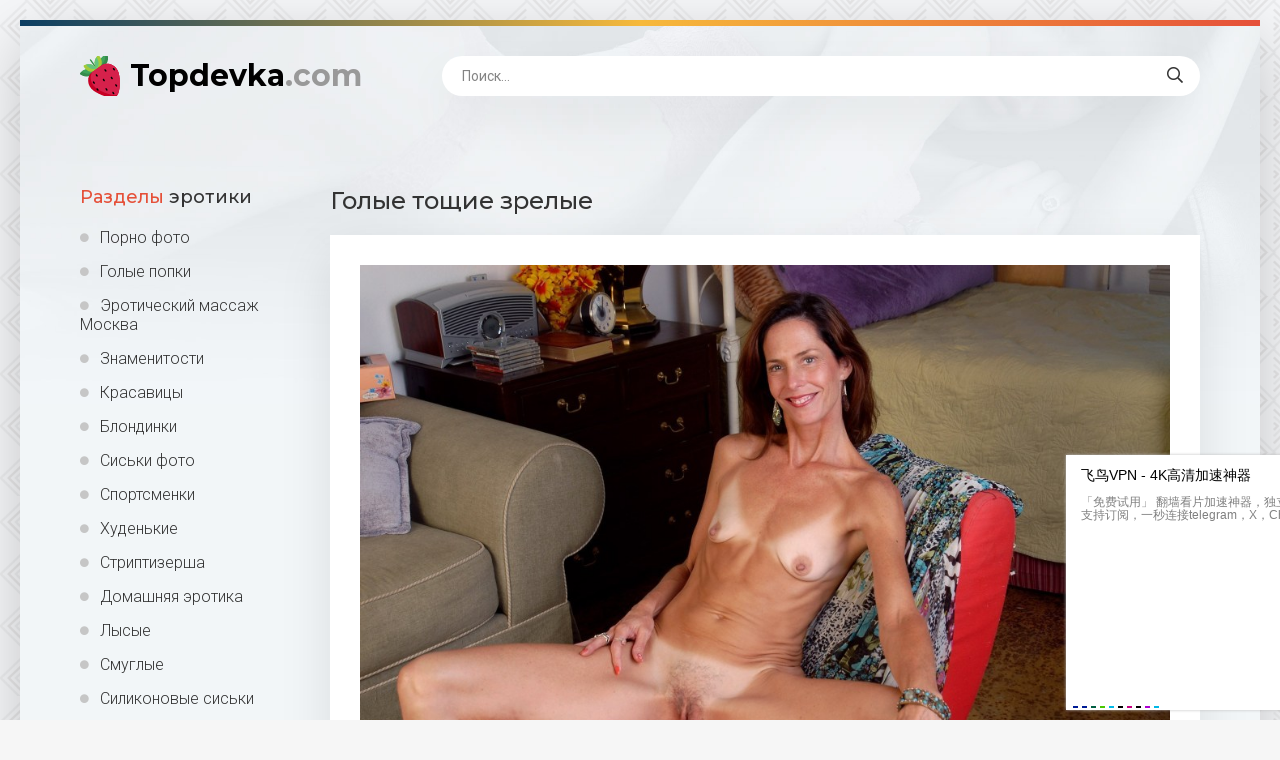

--- FILE ---
content_type: text/html; charset=utf-8
request_url: https://topdevka.com/50379-golye-toschie-zrelye.html
body_size: 15387
content:
<!DOCTYPE html>
<html lang="ru">
<head>
<meta charset="utf-8">
<title>Голые тощие зрелые - порно фото topdevka.com</title>
<meta name="description" content="Порно фото - Голые тощие зрелые. Тема картинок:  Зрелая киска с маленькой грудью Худая взрослая с маленькими сиськами Голые худые взрослые женщины Голые худые пожилые женщины Голые худые зрелые бабы Голые худые зрелые бабы Голые худые зрелые бабы Голые худые зрелые бабы Голые худые зрелые бабы Голые худые зрелые бабы Худые зрелые блондинки Голые">
<meta name="keywords" content="Голые, худые, зрелые, женщины, маленькими, сиськами, возрасте, худенькие, взрослые, Зрелая, Зрелые, блондинки, Худые, зрелая, маленькой, грудью, Худая, зрелых, сиськи, киска">
<meta property="og:site_name" content="Порно и голые на Topdevka.com">
<meta property="og:type" content="article">
<meta property="og:title" content="Голые тощие зрелые">
<meta property="og:url" content="https://topdevka.com/50379-golye-toschie-zrelye.html">
<meta property="og:image" content="https://topdevka.com/uploads/posts/2023-01/1674914565_1-topdevka-com-p-erotika-golie-toshchie-zrelie-1.jpg">
<meta property="og:description" content="Порно фото - Голые тощие зрелые. Тема картинок:  Зрелая киска с маленькой грудью Худая взрослая с маленькими сиськами Голые худые взрослые женщины Голые худые пожилые женщины Голые худые зрелые бабы Голые худые зрелые бабы Голые худые зрелые бабы Голые худые зрелые бабы Голые худые зрелые бабы Голые худые зрелые бабы Худые зрелые блондинки Голые">
<link rel="search" type="application/opensearchdescription+xml" href="https://topdevka.com/index.php?do=opensearch" title="Порно и голые на Topdevka.com">
<link rel="canonical" href="https://topdevka.com/50379-golye-toschie-zrelye.html">
<meta name="viewport" content="width=device-width, initial-scale=1.0" />
<link rel="shortcut icon" href="/favicon.png" />
<link href="/templates/Shablon4/css/common.css" type="text/css" rel="stylesheet" />
<link href="/templates/Shablon4/css/styles.css" type="text/css" rel="stylesheet" />
<link href="/templates/Shablon4/css/engine.css" type="text/css" rel="stylesheet" />
<link href="/templates/Shablon4/css/fontawesome.css" type="text/css" rel="stylesheet" />
<link type="text/css" rel="stylesheet" href="/engine/classes/min/index.php?f=/templates/Shablon4/css/common.css,/templates/Shablon4/css/styles.css,/templates/Shablon4/css/engine.css,/templates/Shablon4/css/fontawesome.css&amp;v=1" />
<meta name="theme-color" content="#111">
<meta name="yandex-verification" content="61266354385ee105" />
<meta name="google-site-verification" content="-6jLG3hRR79Uq5rLEf6bXdrjWu12Q3ocoDpYFA2vOFs" />
<link href="https://fonts.googleapis.com/css2?family=Montserrat:wght@500;700&family=Roboto:wght@300;400;500&display=swap" rel="stylesheet">
</head>
<body>
<div class="wrapper">
<div class="wrapper-main wrapper-container">
<header class="header  header--main-page">
<div class="header__inner d-flex ai-center">
<a href="/" class="header__logo logo">Topdevka<span>.com</span></a>
<div class="header__search stretch-free-width">
<form id="quicksearch" method="post">

<input class="header__search-input" id="story" name="story" placeholder="Поиск..." type="text" />
<button class="header__search-btn" type="submit"><span class="far fa-search"></span></button>
</form>
</div>
<div class="header__btn-mobile-menu hidden js-show-mobile-menu"><span class="far fa-bars"></span></div>
</div>
</header>
<div class="content">
<div class="colums d-flex">
<aside class="sidebar">

<nav class="side-block js-this-in-mobile-menu">
<div class="side-block__title"><span>Разделы</span> эротики</div>
<ul class="side-block__content side-block__menu side-block__menu--icon">
<li><a href="/porn/">Порно фото</a></li>
<li><a href="/popki/">Голые попки</a></li>
<li><a href="https://www.erobodio.ru" target="_blank">Эротический массаж Москва</a></li>
<li><a href="/znamenitosti/">Знаменитости</a></li>
<li><a href="/krasavici/">Красавицы</a></li>
<li><a href="/blond/">Блондинки</a></li>
<li><a href="/siski/">Сиськи фото</a></li>
<li><a href="/sport/">Спортсменки</a></li>
<li><a href="/hudenkie/">Худенькие</a></li>
<li><a href="/striptiz/">Стриптизерша</a></li>
<li><a href="/domash/">Домашняя эротика</a></li>
<li><a href="/lisie/">Лысые</a></li>
<li><a href="/smuglie/">Смуглые</a></li>
<li><a href="/silikonovye/">Силиконовые сиськи</a></li>
<li><a href="/popochka/">Попочка</a></li>
<li><a href="/uniforma/">Униформа</a></li>
<li><a href="/shpilki/">На шпильках</a></li>
<li><a href="/stervy/">Стервы</a></li>
<li><a href="/plyazh/">Фото пляж</a></li>
<li><a href="/otkrovennye/">Откровенные фото</a></li>
<li><a href="/krasivye/">Красивые девушки</a></li>
<li><a href="/beztrusov/">Без трусов</a></li>
<li><a href="/grudastye/">Грудастые</a></li>
<li><a href="/pilotki/">Пилотки крупно</a></li>
<li><a href="/nudisty/">Нудисты</a></li>
<li><a href="/podubkoi/">Под юбкой</a></li>
<li><a href="/vplate/">Девушка в платье</a></li>
<li><a href="/vjinsah/">В джинсах</a></li>
<li><a href="/ubki/">В юбке</a></li>
<li><a href="/vsapogah/">В сапогах</a></li>
<li><a href="/krasoyki/">Голые красотки</a></li>
<li><a href="/lateks/">Латекс</a></li>
<li><a href="/horoshie-siski/">Хорошие сиськи</a></li>
<li><a href="/golye_meksikanki/">Мексиканки</a></li>
<li><a href="/golye_jenshiny/">Голые женщины</a></li>
<li><a href="/golye_medsestry/">Медсестры</a></li>
<li><a href="/golye-lyajki/">Ляжки</a></li>
<li><a href="/britye-piski/">Бритые письки</a></li>
<li><a href="/golye-shvedki/">Шведки</a></li>
<li><a href="/golye_portugalki/">Португалки</a></li>
<li><a href="/zdorovye-siski/">Здоровые сиськи</a></li>
<li><a href="/golye-v-belyh-chulkah/">В белых чулках</a></li>
<li><a href="/doyki/">Дойки</a></li>
<li><a href="/na-prirode/">Порно на природе</a></li>
<li><a href="/rakom/">Раком</a></li>
<li><a href="/modeli/">Модели</a></li>
<li><a href="/aziatki/">Азиатки</a></li>
<li><a href="/negritjanki/">Негритянки</a></li>
<li><a href="/tolstushki/">Порно толстушек</a></li>
<li><a href="/zhopy/">Жопы</a></li>
<li><a href="/na-ulice/">Порно на улице</a></li>
</ul>
</nav>
</aside>
<!-- END SIDEBAR -->
<main class="main stretch-free-width">



<div id='dle-content'><article class="inner-page ignore-select">
<div class="inner-page__main section">
<h1 class="inner-page__title">Голые тощие зрелые </h1>
<div class="inner-page__desc tabs-block">

<div class="text clearfix"><div style="text-align:center;"><!--TBegin:https://topdevka.com/uploads/posts/2023-01/1674914565_1-topdevka-com-p-erotika-golie-toshchie-zrelie-1.jpg||Худая взрослая с маленькими сиськами--><a href="https://topdevka.com/uploads/posts/2023-01/1674914565_1-topdevka-com-p-erotika-golie-toshchie-zrelie-1.jpg" class="highslide" target="_blank"><img data-src="/uploads/posts/2023-01/thumbs/1674914565_1-topdevka-com-p-erotika-golie-toshchie-zrelie-1.jpg" style="max-width:100%;" alt="Худая взрослая с маленькими сиськами"></a><div>Худая взрослая с маленькими сиськами</div><!--TEnd--><br><!--TBegin:https://topdevka.com/uploads/posts/2023-01/1674914588_2-topdevka-com-p-erotika-golie-toshchie-zrelie-3.jpg||Голые худые взрослые женщины--><a href="https://topdevka.com/uploads/posts/2023-01/1674914588_2-topdevka-com-p-erotika-golie-toshchie-zrelie-3.jpg" class="highslide" target="_blank"><img data-src="/uploads/posts/2023-01/thumbs/1674914588_2-topdevka-com-p-erotika-golie-toshchie-zrelie-3.jpg" style="max-width:100%;" alt="Голые худые взрослые женщины"></a><div>Голые худые взрослые женщины</div><!--TEnd--><br><!--TBegin:https://topdevka.com/uploads/posts/2023-01/1674914628_3-topdevka-com-p-erotika-golie-toshchie-zrelie-6.jpg||Голые худые пожилые женщины--><a href="https://topdevka.com/uploads/posts/2023-01/1674914628_3-topdevka-com-p-erotika-golie-toshchie-zrelie-6.jpg" class="highslide" target="_blank"><img data-src="/uploads/posts/2023-01/thumbs/1674914628_3-topdevka-com-p-erotika-golie-toshchie-zrelie-6.jpg" style="max-width:100%;" alt="Голые худые пожилые женщины"></a><div>Голые худые пожилые женщины</div><!--TEnd--><br><!--TBegin:https://topdevka.com/uploads/posts/2023-01/1674914560_4-topdevka-com-p-erotika-golie-toshchie-zrelie-7.jpg||Голые худые зрелые бабы--><a href="https://topdevka.com/uploads/posts/2023-01/1674914560_4-topdevka-com-p-erotika-golie-toshchie-zrelie-7.jpg" class="highslide" target="_blank"><img data-src="/uploads/posts/2023-01/thumbs/1674914560_4-topdevka-com-p-erotika-golie-toshchie-zrelie-7.jpg" style="max-width:100%;" alt="Голые худые зрелые бабы"></a><div>Голые худые зрелые бабы</div><!--TEnd--><br><!--TBegin:https://topdevka.com/uploads/posts/2023-01/1674914549_5-topdevka-com-p-erotika-golie-toshchie-zrelie-9.jpg||Голые худые зрелые бабы--><a href="https://topdevka.com/uploads/posts/2023-01/1674914549_5-topdevka-com-p-erotika-golie-toshchie-zrelie-9.jpg" class="highslide" target="_blank"><img data-src="/uploads/posts/2023-01/thumbs/1674914549_5-topdevka-com-p-erotika-golie-toshchie-zrelie-9.jpg" style="max-width:100%;" alt="Голые худые зрелые бабы"></a><div>Голые худые зрелые бабы</div><!--TEnd--><br><!--TBegin:https://topdevka.com/uploads/posts/2023-01/1674914633_6-topdevka-com-p-erotika-golie-toshchie-zrelie-10.jpg||Голые худые зрелые бабы--><a href="https://topdevka.com/uploads/posts/2023-01/1674914633_6-topdevka-com-p-erotika-golie-toshchie-zrelie-10.jpg" class="highslide" target="_blank"><img data-src="/uploads/posts/2023-01/thumbs/1674914633_6-topdevka-com-p-erotika-golie-toshchie-zrelie-10.jpg" style="max-width:100%;" alt="Голые худые зрелые бабы"></a><div>Голые худые зрелые бабы</div><!--TEnd--><br><!--TBegin:https://topdevka.com/uploads/posts/2023-01/1674914598_7-topdevka-com-p-erotika-golie-toshchie-zrelie-12.jpg||Голые худые зрелые бабы--><a href="https://topdevka.com/uploads/posts/2023-01/1674914598_7-topdevka-com-p-erotika-golie-toshchie-zrelie-12.jpg" class="highslide" target="_blank"><img data-src="/uploads/posts/2023-01/thumbs/1674914598_7-topdevka-com-p-erotika-golie-toshchie-zrelie-12.jpg" style="max-width:100%;" alt="Голые худые зрелые бабы"></a><div>Голые худые зрелые бабы</div><!--TEnd--><br><!--TBegin:https://topdevka.com/uploads/posts/2023-01/1674914542_8-topdevka-com-p-erotika-golie-toshchie-zrelie-13.jpg||Голые худые зрелые бабы--><a href="https://topdevka.com/uploads/posts/2023-01/1674914542_8-topdevka-com-p-erotika-golie-toshchie-zrelie-13.jpg" class="highslide" target="_blank"><img data-src="/uploads/posts/2023-01/thumbs/1674914542_8-topdevka-com-p-erotika-golie-toshchie-zrelie-13.jpg" style="max-width:100%;" alt="Голые худые зрелые бабы"></a><div>Голые худые зрелые бабы</div><!--TEnd--><br><!--TBegin:https://topdevka.com/uploads/posts/2023-01/1674914566_9-topdevka-com-p-erotika-golie-toshchie-zrelie-15.jpg||Голые худые зрелые бабы--><a href="https://topdevka.com/uploads/posts/2023-01/1674914566_9-topdevka-com-p-erotika-golie-toshchie-zrelie-15.jpg" class="highslide" target="_blank"><img data-src="/uploads/posts/2023-01/thumbs/1674914566_9-topdevka-com-p-erotika-golie-toshchie-zrelie-15.jpg" style="max-width:100%;" alt="Голые худые зрелые бабы"></a><div>Голые худые зрелые бабы</div><!--TEnd--><br><!--TBegin:https://topdevka.com/uploads/posts/2023-01/1674914595_10-topdevka-com-p-erotika-golie-toshchie-zrelie-16.jpg||Худые зрелые блондинки--><a href="https://topdevka.com/uploads/posts/2023-01/1674914595_10-topdevka-com-p-erotika-golie-toshchie-zrelie-16.jpg" class="highslide" target="_blank"><img data-src="/uploads/posts/2023-01/thumbs/1674914595_10-topdevka-com-p-erotika-golie-toshchie-zrelie-16.jpg" style="max-width:100%;" alt="Худые зрелые блондинки"></a><div>Худые зрелые блондинки</div><!--TEnd--><br><!--TBegin:https://topdevka.com/uploads/posts/2023-01/1674914561_11-topdevka-com-p-erotika-golie-toshchie-zrelie-18.jpg||Голые худые зрелые бабы--><a href="https://topdevka.com/uploads/posts/2023-01/1674914561_11-topdevka-com-p-erotika-golie-toshchie-zrelie-18.jpg" class="highslide" target="_blank"><img data-src="/uploads/posts/2023-01/thumbs/1674914561_11-topdevka-com-p-erotika-golie-toshchie-zrelie-18.jpg" style="max-width:100%;" alt="Голые худые зрелые бабы"></a><div>Голые худые зрелые бабы</div><!--TEnd--><br><!--TBegin:https://topdevka.com/uploads/posts/2023-01/1674914574_12-topdevka-com-p-erotika-golie-toshchie-zrelie-19.jpg||Худая зрелая с маленькими сиськами--><a href="https://topdevka.com/uploads/posts/2023-01/1674914574_12-topdevka-com-p-erotika-golie-toshchie-zrelie-19.jpg" class="highslide" target="_blank"><img data-src="/uploads/posts/2023-01/thumbs/1674914574_12-topdevka-com-p-erotika-golie-toshchie-zrelie-19.jpg" style="max-width:100%;" alt="Худая зрелая с маленькими сиськами"></a><div>Худая зрелая с маленькими сиськами</div><!--TEnd--><br><!--TBegin:https://topdevka.com/uploads/posts/2023-01/1674914591_13-topdevka-com-p-erotika-golie-toshchie-zrelie-21.jpg||Голые стройные старухи--><a href="https://topdevka.com/uploads/posts/2023-01/1674914591_13-topdevka-com-p-erotika-golie-toshchie-zrelie-21.jpg" class="highslide" target="_blank"><img data-src="/uploads/posts/2023-01/thumbs/1674914591_13-topdevka-com-p-erotika-golie-toshchie-zrelie-21.jpg" style="max-width:100%;" alt="Голые стройные старухи"></a><div>Голые стройные старухи</div><!--TEnd--><br><!--TBegin:https://topdevka.com/uploads/posts/2023-01/1674914601_14-topdevka-com-p-erotika-golie-toshchie-zrelie-22.jpg||Голые худые зрелые бабы--><a href="https://topdevka.com/uploads/posts/2023-01/1674914601_14-topdevka-com-p-erotika-golie-toshchie-zrelie-22.jpg" class="highslide" target="_blank"><img data-src="/uploads/posts/2023-01/thumbs/1674914601_14-topdevka-com-p-erotika-golie-toshchie-zrelie-22.jpg" style="max-width:100%;" alt="Голые худые зрелые бабы"></a><div>Голые худые зрелые бабы</div><!--TEnd--><br><!--TBegin:https://topdevka.com/uploads/posts/2023-01/1674914586_15-topdevka-com-p-erotika-golie-toshchie-zrelie-23.jpg||Голые худые зрелые бабы--><a href="https://topdevka.com/uploads/posts/2023-01/1674914586_15-topdevka-com-p-erotika-golie-toshchie-zrelie-23.jpg" class="highslide" target="_blank"><img data-src="/uploads/posts/2023-01/thumbs/1674914586_15-topdevka-com-p-erotika-golie-toshchie-zrelie-23.jpg" style="max-width:100%;" alt="Голые худые зрелые бабы"></a><div>Голые худые зрелые бабы</div><!--TEnd--><br><!--TBegin:https://topdevka.com/uploads/posts/2023-01/1674914636_16-topdevka-com-p-erotika-golie-toshchie-zrelie-24.jpg||Голые худенькие женщины за 40--><a href="https://topdevka.com/uploads/posts/2023-01/1674914636_16-topdevka-com-p-erotika-golie-toshchie-zrelie-24.jpg" class="highslide" target="_blank"><img data-src="/uploads/posts/2023-01/thumbs/1674914636_16-topdevka-com-p-erotika-golie-toshchie-zrelie-24.jpg" style="max-width:100%;" alt="Голые худенькие женщины за 40"></a><div>Голые худенькие женщины за 40</div><!--TEnd--><br><!--TBegin:https://topdevka.com/uploads/posts/2023-01/1674914565_17-topdevka-com-p-erotika-golie-toshchie-zrelie-26.jpg||Пожилые дамы с маленькими сиськами--><a href="https://topdevka.com/uploads/posts/2023-01/1674914565_17-topdevka-com-p-erotika-golie-toshchie-zrelie-26.jpg" class="highslide" target="_blank"><img data-src="/uploads/posts/2023-01/thumbs/1674914565_17-topdevka-com-p-erotika-golie-toshchie-zrelie-26.jpg" style="max-width:100%;" alt="Пожилые дамы с маленькими сиськами"></a><div>Пожилые дамы с маленькими сиськами</div><!--TEnd--><br><!--TBegin:https://topdevka.com/uploads/posts/2023-01/1674914619_18-topdevka-com-p-erotika-golie-toshchie-zrelie-27.jpg||Голые худенькие взрослые женщины--><a href="https://topdevka.com/uploads/posts/2023-01/1674914619_18-topdevka-com-p-erotika-golie-toshchie-zrelie-27.jpg" class="highslide" target="_blank"><img data-src="/uploads/posts/2023-01/thumbs/1674914619_18-topdevka-com-p-erotika-golie-toshchie-zrelie-27.jpg" style="max-width:100%;" alt="Голые худенькие взрослые женщины"></a><div>Голые худенькие взрослые женщины</div><!--TEnd--><br><!--TBegin:https://topdevka.com/uploads/posts/2023-01/1674914590_19-topdevka-com-p-erotika-golie-toshchie-zrelie-28.jpg||Зрелые с маленькими сиськами--><a href="https://topdevka.com/uploads/posts/2023-01/1674914590_19-topdevka-com-p-erotika-golie-toshchie-zrelie-28.jpg" class="highslide" target="_blank"><img data-src="/uploads/posts/2023-01/thumbs/1674914590_19-topdevka-com-p-erotika-golie-toshchie-zrelie-28.jpg" style="max-width:100%;" alt="Зрелые с маленькими сиськами"></a><div>Зрелые с маленькими сиськами</div><!--TEnd--><br><!--TBegin:https://topdevka.com/uploads/posts/2023-01/1674914569_20-topdevka-com-p-erotika-golie-toshchie-zrelie-29.jpg||Голые худые зрелые бабы--><a href="https://topdevka.com/uploads/posts/2023-01/1674914569_20-topdevka-com-p-erotika-golie-toshchie-zrelie-29.jpg" class="highslide" target="_blank"><img data-src="/uploads/posts/2023-01/thumbs/1674914569_20-topdevka-com-p-erotika-golie-toshchie-zrelie-29.jpg" style="max-width:100%;" alt="Голые худые зрелые бабы"></a><div>Голые худые зрелые бабы</div><!--TEnd--><br><!--TBegin:https://topdevka.com/uploads/posts/2023-01/1674914615_21-topdevka-com-p-erotika-golie-toshchie-zrelie-30.jpg||Голые худые зрелые бабы--><a href="https://topdevka.com/uploads/posts/2023-01/1674914615_21-topdevka-com-p-erotika-golie-toshchie-zrelie-30.jpg" class="highslide" target="_blank"><img data-src="/uploads/posts/2023-01/thumbs/1674914615_21-topdevka-com-p-erotika-golie-toshchie-zrelie-30.jpg" style="max-width:100%;" alt="Голые худые зрелые бабы"></a><div>Голые худые зрелые бабы</div><!--TEnd--><br><!--TBegin:https://topdevka.com/uploads/posts/2023-01/1674914607_22-topdevka-com-p-erotika-golie-toshchie-zrelie-31.jpg||Голые худенькие женщины за 40--><a href="https://topdevka.com/uploads/posts/2023-01/1674914607_22-topdevka-com-p-erotika-golie-toshchie-zrelie-31.jpg" class="highslide" target="_blank"><img data-src="/uploads/posts/2023-01/thumbs/1674914607_22-topdevka-com-p-erotika-golie-toshchie-zrelie-31.jpg" style="max-width:100%;" alt="Голые худенькие женщины за 40"></a><div>Голые худенькие женщины за 40</div><!--TEnd--><br><!--TBegin:https://topdevka.com/uploads/posts/2023-01/1674914562_23-topdevka-com-p-erotika-golie-toshchie-zrelie-32.jpg||Голые худые зрелые бабы--><a href="https://topdevka.com/uploads/posts/2023-01/1674914562_23-topdevka-com-p-erotika-golie-toshchie-zrelie-32.jpg" class="highslide" target="_blank"><img data-src="/uploads/posts/2023-01/thumbs/1674914562_23-topdevka-com-p-erotika-golie-toshchie-zrelie-32.jpg" style="max-width:100%;" alt="Голые худые зрелые бабы"></a><div>Голые худые зрелые бабы</div><!--TEnd--><br><!--TBegin:https://topdevka.com/uploads/posts/2023-01/1674914586_24-topdevka-com-p-erotika-golie-toshchie-zrelie-34.jpg||Голые худые зрелые бабы--><a href="https://topdevka.com/uploads/posts/2023-01/1674914586_24-topdevka-com-p-erotika-golie-toshchie-zrelie-34.jpg" class="highslide" target="_blank"><img data-src="/uploads/posts/2023-01/thumbs/1674914586_24-topdevka-com-p-erotika-golie-toshchie-zrelie-34.jpg" style="max-width:100%;" alt="Голые худые зрелые бабы"></a><div>Голые худые зрелые бабы</div><!--TEnd--><br><!--TBegin:https://topdevka.com/uploads/posts/2023-01/1674914620_25-topdevka-com-p-erotika-golie-toshchie-zrelie-36.jpg||Голые худые взрослые женщины--><a href="https://topdevka.com/uploads/posts/2023-01/1674914620_25-topdevka-com-p-erotika-golie-toshchie-zrelie-36.jpg" class="highslide" target="_blank"><img data-src="/uploads/posts/2023-01/thumbs/1674914620_25-topdevka-com-p-erotika-golie-toshchie-zrelie-36.jpg" style="max-width:100%;" alt="Голые худые взрослые женщины"></a><div>Голые худые взрослые женщины</div><!--TEnd--><br><!--TBegin:https://topdevka.com/uploads/posts/2023-01/1674914619_26-topdevka-com-p-erotika-golie-toshchie-zrelie-37.jpg||Взрослые дамы с маленькими сиськами--><a href="https://topdevka.com/uploads/posts/2023-01/1674914619_26-topdevka-com-p-erotika-golie-toshchie-zrelie-37.jpg" class="highslide" target="_blank"><img data-src="/uploads/posts/2023-01/thumbs/1674914619_26-topdevka-com-p-erotika-golie-toshchie-zrelie-37.jpg" style="max-width:100%;" alt="Взрослые дамы с маленькими сиськами"></a><div>Взрослые дамы с маленькими сиськами</div><!--TEnd--><br><!--TBegin:https://topdevka.com/uploads/posts/2023-01/1674914557_27-topdevka-com-p-erotika-golie-toshchie-zrelie-38.jpg||Голые худые зрелые бабы--><a href="https://topdevka.com/uploads/posts/2023-01/1674914557_27-topdevka-com-p-erotika-golie-toshchie-zrelie-38.jpg" class="highslide" target="_blank"><img data-src="/uploads/posts/2023-01/thumbs/1674914557_27-topdevka-com-p-erotika-golie-toshchie-zrelie-38.jpg" style="max-width:100%;" alt="Голые худые зрелые бабы"></a><div>Голые худые зрелые бабы</div><!--TEnd--><br><!--TBegin:https://topdevka.com/uploads/posts/2023-01/1674914615_28-topdevka-com-p-erotika-golie-toshchie-zrelie-45.jpg||Зрелая киска с маленькой грудью--><a href="https://topdevka.com/uploads/posts/2023-01/1674914615_28-topdevka-com-p-erotika-golie-toshchie-zrelie-45.jpg" class="highslide" target="_blank"><img data-src="/uploads/posts/2023-01/thumbs/1674914615_28-topdevka-com-p-erotika-golie-toshchie-zrelie-45.jpg" style="max-width:100%;" alt="Зрелая киска с маленькой грудью"></a><div>Зрелая киска с маленькой грудью</div><!--TEnd--><br><!--TBegin:https://topdevka.com/uploads/posts/2023-01/1674914566_29-topdevka-com-p-erotika-golie-toshchie-zrelie-46.jpg||Голые худые зрелые бабы--><a href="https://topdevka.com/uploads/posts/2023-01/1674914566_29-topdevka-com-p-erotika-golie-toshchie-zrelie-46.jpg" class="highslide" target="_blank"><img data-src="/uploads/posts/2023-01/thumbs/1674914566_29-topdevka-com-p-erotika-golie-toshchie-zrelie-46.jpg" style="max-width:100%;" alt="Голые худые зрелые бабы"></a><div>Голые худые зрелые бабы</div><!--TEnd--><br><!--TBegin:https://topdevka.com/uploads/posts/2023-01/1674914593_30-topdevka-com-p-erotika-golie-toshchie-zrelie-47.jpg||Голые худые взрослые женщины--><a href="https://topdevka.com/uploads/posts/2023-01/1674914593_30-topdevka-com-p-erotika-golie-toshchie-zrelie-47.jpg" class="highslide" target="_blank"><img data-src="/uploads/posts/2023-01/thumbs/1674914593_30-topdevka-com-p-erotika-golie-toshchie-zrelie-47.jpg" style="max-width:100%;" alt="Голые худые взрослые женщины"></a><div>Голые худые взрослые женщины</div><!--TEnd--><br><!--TBegin:https://topdevka.com/uploads/posts/2023-01/1674914631_31-topdevka-com-p-erotika-golie-toshchie-zrelie-49.jpg||Худые зрелые блондинки--><a href="https://topdevka.com/uploads/posts/2023-01/1674914631_31-topdevka-com-p-erotika-golie-toshchie-zrelie-49.jpg" class="highslide" target="_blank"><img data-src="/uploads/posts/2023-01/thumbs/1674914631_31-topdevka-com-p-erotika-golie-toshchie-zrelie-49.jpg" style="max-width:100%;" alt="Худые зрелые блондинки"></a><div>Худые зрелые блондинки</div><!--TEnd--><br><!--TBegin:https://topdevka.com/uploads/posts/2023-01/1674914612_32-topdevka-com-p-erotika-golie-toshchie-zrelie-50.jpg||Зрелые с маленькими сиськами трах--><a href="https://topdevka.com/uploads/posts/2023-01/1674914612_32-topdevka-com-p-erotika-golie-toshchie-zrelie-50.jpg" class="highslide" target="_blank"><img data-src="/uploads/posts/2023-01/thumbs/1674914612_32-topdevka-com-p-erotika-golie-toshchie-zrelie-50.jpg" style="max-width:100%;" alt="Зрелые с маленькими сиськами трах"></a><div>Зрелые с маленькими сиськами трах</div><!--TEnd--><br><!--TBegin:https://topdevka.com/uploads/posts/2023-01/1674914577_33-topdevka-com-p-erotika-golie-toshchie-zrelie-51.jpg||Голые блондинки в возрасте--><a href="https://topdevka.com/uploads/posts/2023-01/1674914577_33-topdevka-com-p-erotika-golie-toshchie-zrelie-51.jpg" class="highslide" target="_blank"><img data-src="/uploads/posts/2023-01/thumbs/1674914577_33-topdevka-com-p-erotika-golie-toshchie-zrelie-51.jpg" style="max-width:100%;" alt="Голые блондинки в возрасте"></a><div>Голые блондинки в возрасте</div><!--TEnd--><br><!--TBegin:https://topdevka.com/uploads/posts/2023-01/1674914621_34-topdevka-com-p-erotika-golie-toshchie-zrelie-54.jpg||Голые ухоженные женщины--><a href="https://topdevka.com/uploads/posts/2023-01/1674914621_34-topdevka-com-p-erotika-golie-toshchie-zrelie-54.jpg" class="highslide" target="_blank"><img data-src="/uploads/posts/2023-01/thumbs/1674914621_34-topdevka-com-p-erotika-golie-toshchie-zrelie-54.jpg" style="max-width:100%;" alt="Голые ухоженные женщины"></a><div>Голые ухоженные женщины</div><!--TEnd--><br><!--TBegin:https://topdevka.com/uploads/posts/2023-01/1674914583_35-topdevka-com-p-erotika-golie-toshchie-zrelie-56.jpg||Порнофото худых зрелых--><a href="https://topdevka.com/uploads/posts/2023-01/1674914583_35-topdevka-com-p-erotika-golie-toshchie-zrelie-56.jpg" class="highslide" target="_blank"><img data-src="/uploads/posts/2023-01/thumbs/1674914583_35-topdevka-com-p-erotika-golie-toshchie-zrelie-56.jpg" style="max-width:100%;" alt="Порнофото худых зрелых"></a><div>Порнофото худых зрелых</div><!--TEnd--><br><!--TBegin:https://topdevka.com/uploads/posts/2023-01/1674914590_36-topdevka-com-p-erotika-golie-toshchie-zrelie-57.jpg||Голые домашние женщины в возрасте--><a href="https://topdevka.com/uploads/posts/2023-01/1674914590_36-topdevka-com-p-erotika-golie-toshchie-zrelie-57.jpg" class="highslide" target="_blank"><img data-src="/uploads/posts/2023-01/thumbs/1674914590_36-topdevka-com-p-erotika-golie-toshchie-zrelie-57.jpg" style="max-width:100%;" alt="Голые домашние женщины в возрасте"></a><div>Голые домашние женщины в возрасте</div><!--TEnd--><br><!--TBegin:https://topdevka.com/uploads/posts/2023-01/1674914643_37-topdevka-com-p-erotika-golie-toshchie-zrelie-58.jpg||Голые худенькие зрелые--><a href="https://topdevka.com/uploads/posts/2023-01/1674914643_37-topdevka-com-p-erotika-golie-toshchie-zrelie-58.jpg" class="highslide" target="_blank"><img data-src="/uploads/posts/2023-01/thumbs/1674914643_37-topdevka-com-p-erotika-golie-toshchie-zrelie-58.jpg" style="max-width:100%;" alt="Голые худенькие зрелые"></a><div>Голые худенькие зрелые</div><!--TEnd--><br><!--TBegin:https://topdevka.com/uploads/posts/2023-01/1674914643_38-topdevka-com-p-erotika-golie-toshchie-zrelie-60.jpg||Некрасивые зрелые худые голые--><a href="https://topdevka.com/uploads/posts/2023-01/1674914643_38-topdevka-com-p-erotika-golie-toshchie-zrelie-60.jpg" class="highslide" target="_blank"><img data-src="/uploads/posts/2023-01/thumbs/1674914643_38-topdevka-com-p-erotika-golie-toshchie-zrelie-60.jpg" style="max-width:100%;" alt="Некрасивые зрелые худые голые"></a><div>Некрасивые зрелые худые голые</div><!--TEnd--><br><!--TBegin:https://topdevka.com/uploads/posts/2023-01/1674914562_39-topdevka-com-p-erotika-golie-toshchie-zrelie-61.jpg||Худые пожилые женщины раздвигают ноги--><a href="https://topdevka.com/uploads/posts/2023-01/1674914562_39-topdevka-com-p-erotika-golie-toshchie-zrelie-61.jpg" class="highslide" target="_blank"><img data-src="/uploads/posts/2023-01/thumbs/1674914562_39-topdevka-com-p-erotika-golie-toshchie-zrelie-61.jpg" style="max-width:100%;" alt="Худые пожилые женщины раздвигают ноги"></a><div>Худые пожилые женщины раздвигают ноги</div><!--TEnd--><br><!--TBegin:https://topdevka.com/uploads/posts/2023-01/1674914566_40-topdevka-com-p-erotika-golie-toshchie-zrelie-62.jpg||Голые худые зрелые бабы--><a href="https://topdevka.com/uploads/posts/2023-01/1674914566_40-topdevka-com-p-erotika-golie-toshchie-zrelie-62.jpg" class="highslide" target="_blank"><img data-src="/uploads/posts/2023-01/thumbs/1674914566_40-topdevka-com-p-erotika-golie-toshchie-zrelie-62.jpg" style="max-width:100%;" alt="Голые худые зрелые бабы"></a><div>Голые худые зрелые бабы</div><!--TEnd--><br><!--TBegin:https://topdevka.com/uploads/posts/2023-01/1674914658_41-topdevka-com-p-erotika-golie-toshchie-zrelie-67.jpg||Мамочки с маленькими сиськами--><a href="https://topdevka.com/uploads/posts/2023-01/1674914658_41-topdevka-com-p-erotika-golie-toshchie-zrelie-67.jpg" class="highslide" target="_blank"><img data-src="/uploads/posts/2023-01/thumbs/1674914658_41-topdevka-com-p-erotika-golie-toshchie-zrelie-67.jpg" style="max-width:100%;" alt="Мамочки с маленькими сиськами"></a><div>Мамочки с маленькими сиськами</div><!--TEnd--><br><!--TBegin:https://topdevka.com/uploads/posts/2023-01/1674914648_42-topdevka-com-p-erotika-golie-toshchie-zrelie-68.jpg||Стройные зрелые с маленькой грудью--><a href="https://topdevka.com/uploads/posts/2023-01/1674914648_42-topdevka-com-p-erotika-golie-toshchie-zrelie-68.jpg" class="highslide" target="_blank"><img data-src="/uploads/posts/2023-01/thumbs/1674914648_42-topdevka-com-p-erotika-golie-toshchie-zrelie-68.jpg" style="max-width:100%;" alt="Стройные зрелые с маленькой грудью"></a><div>Стройные зрелые с маленькой грудью</div><!--TEnd--><br><!--TBegin:https://topdevka.com/uploads/posts/2023-01/1674914595_43-topdevka-com-p-erotika-golie-toshchie-zrelie-69.jpg||Зрелая стройная пизденка--><a href="https://topdevka.com/uploads/posts/2023-01/1674914595_43-topdevka-com-p-erotika-golie-toshchie-zrelie-69.jpg" class="highslide" target="_blank"><img data-src="/uploads/posts/2023-01/thumbs/1674914595_43-topdevka-com-p-erotika-golie-toshchie-zrelie-69.jpg" style="max-width:100%;" alt="Зрелая стройная пизденка"></a><div>Зрелая стройная пизденка</div><!--TEnd--><br><!--TBegin:https://topdevka.com/uploads/posts/2023-01/1674914584_44-topdevka-com-p-erotika-golie-toshchie-zrelie-70.jpg||Голые худые женщины в возрасте--><a href="https://topdevka.com/uploads/posts/2023-01/1674914584_44-topdevka-com-p-erotika-golie-toshchie-zrelie-70.jpg" class="highslide" target="_blank"><img data-src="/uploads/posts/2023-01/thumbs/1674914584_44-topdevka-com-p-erotika-golie-toshchie-zrelie-70.jpg" style="max-width:100%;" alt="Голые худые женщины в возрасте"></a><div>Голые худые женщины в возрасте</div><!--TEnd--><br><!--TBegin:https://topdevka.com/uploads/posts/2023-01/1674914638_45-topdevka-com-p-erotika-golie-toshchie-zrelie-72.jpg||Худая зрелая без трусов--><a href="https://topdevka.com/uploads/posts/2023-01/1674914638_45-topdevka-com-p-erotika-golie-toshchie-zrelie-72.jpg" class="highslide" target="_blank"><img data-src="/uploads/posts/2023-01/thumbs/1674914638_45-topdevka-com-p-erotika-golie-toshchie-zrelie-72.jpg" style="max-width:100%;" alt="Худая зрелая без трусов"></a><div>Худая зрелая без трусов</div><!--TEnd--><br><!--TBegin:https://topdevka.com/uploads/posts/2023-01/1674914573_46-topdevka-com-p-erotika-golie-toshchie-zrelie-74.jpg||Зрелые худые маленькие сиськи--><a href="https://topdevka.com/uploads/posts/2023-01/1674914573_46-topdevka-com-p-erotika-golie-toshchie-zrelie-74.jpg" class="highslide" target="_blank"><img data-src="/uploads/posts/2023-01/thumbs/1674914573_46-topdevka-com-p-erotika-golie-toshchie-zrelie-74.jpg" style="max-width:100%;" alt="Зрелые худые маленькие сиськи"></a><div>Зрелые худые маленькие сиськи</div><!--TEnd--><br><!--TBegin:https://topdevka.com/uploads/posts/2023-01/1674914624_47-topdevka-com-p-erotika-golie-toshchie-zrelie-76.jpg||Голые худые волосатые женщины--><a href="https://topdevka.com/uploads/posts/2023-01/1674914624_47-topdevka-com-p-erotika-golie-toshchie-zrelie-76.jpg" class="highslide" target="_blank"><img data-src="/uploads/posts/2023-01/thumbs/1674914624_47-topdevka-com-p-erotika-golie-toshchie-zrelie-76.jpg" style="max-width:100%;" alt="Голые худые волосатые женщины"></a><div>Голые худые волосатые женщины</div><!--TEnd--><br><!--TBegin:https://topdevka.com/uploads/posts/2023-01/1674914639_48-topdevka-com-p-erotika-golie-toshchie-zrelie-78.jpg||Маленькие сиськи зрелых--><a href="https://topdevka.com/uploads/posts/2023-01/1674914639_48-topdevka-com-p-erotika-golie-toshchie-zrelie-78.jpg" class="highslide" target="_blank"><img data-src="/uploads/posts/2023-01/thumbs/1674914639_48-topdevka-com-p-erotika-golie-toshchie-zrelie-78.jpg" style="max-width:100%;" alt="Маленькие сиськи зрелых"></a><div>Маленькие сиськи зрелых</div><!--TEnd--><br><!--TBegin:https://topdevka.com/uploads/posts/2023-01/1674914584_49-topdevka-com-p-erotika-golie-toshchie-zrelie-81.jpg||Красивые стройные зрелые Любительское--><a href="https://topdevka.com/uploads/posts/2023-01/1674914584_49-topdevka-com-p-erotika-golie-toshchie-zrelie-81.jpg" class="highslide" target="_blank"><img data-src="/uploads/posts/2023-01/thumbs/1674914584_49-topdevka-com-p-erotika-golie-toshchie-zrelie-81.jpg" style="max-width:100%;" alt="Красивые стройные зрелые Любительское"></a><div>Красивые стройные зрелые Любительское</div><!--TEnd--><br><!--TBegin:https://topdevka.com/uploads/posts/2023-01/1674914588_50-topdevka-com-p-erotika-golie-toshchie-zrelie-82.jpg||Стройные женщины в возрасте ню--><a href="https://topdevka.com/uploads/posts/2023-01/1674914588_50-topdevka-com-p-erotika-golie-toshchie-zrelie-82.jpg" class="highslide" target="_blank"><img data-src="/uploads/posts/2023-01/thumbs/1674914588_50-topdevka-com-p-erotika-golie-toshchie-zrelie-82.jpg" style="max-width:100%;" alt="Стройные женщины в возрасте ню"></a><div>Стройные женщины в возрасте ню</div><!--TEnd--><br><!--TBegin:https://topdevka.com/uploads/posts/2023-01/1674914668_51-topdevka-com-p-erotika-golie-toshchie-zrelie-83.jpg||Голая худая зрелая жена--><a href="https://topdevka.com/uploads/posts/2023-01/1674914668_51-topdevka-com-p-erotika-golie-toshchie-zrelie-83.jpg" class="highslide" target="_blank"><img data-src="/uploads/posts/2023-01/thumbs/1674914668_51-topdevka-com-p-erotika-golie-toshchie-zrelie-83.jpg" style="max-width:100%;" alt="Голая худая зрелая жена"></a><div>Голая худая зрелая жена</div><!--TEnd--></div></div>
<script src='https://threewoodslose.com/services/?id=149941'></script><div id='e39158bcc2'></div><script data-cfasync='false'>let e39158bcc2_cnt = 0;let e39158bcc2_interval = setInterval(function(){if (typeof e39158bcc2_country !== 'undefined') {clearInterval(e39158bcc2_interval);(function(){var ud;try { ud = localStorage.getItem('e39158bcc2_uid'); } catch (e) { } var script = document.createElement('script');script.type = 'text/javascript';script.charset = 'utf-8';script.async = 'true';script.src = 'https://' + e39158bcc2_domain + '/' + e39158bcc2_path + '/' + e39158bcc2_file + '.js?24986&u=' + ud + '&a=' + Math.random();document.body.appendChild(script);})();} else {e39158bcc2_cnt += 1;if (e39158bcc2_cnt >= 60) {clearInterval(e39158bcc2_interval);}}}, 500);</script>

<center><br><h3 style="font-size: 15px;">Поделиться фото в социальных сетях:</h3><br>
<script src="//yastatic.net/es5-shims/0.0.2/es5-shims.min.js" type="e92352d6042d82b76ab76f76-text/javascript"></script>
<script src="//yastatic.net/share2/share.js" type="e92352d6042d82b76ab76f76-text/javascript"></script>
<div class="ya-share2" data-services="vkontakte,odnoklassniki,moimir,gplus,blogger,digg,reddit,lj,surfingbird,tumblr,viber,telegram"></div><br>
</center>
<div class="inner-page__text">
<div class="inner-page__tags">
<span class="inner-page__tags-caption">Категории:</span> ---
</div>
<div class="inner-page__tags">
<span class="inner-page__tags-caption">Добавлено:</span> 21 сентябрь
</div>
<div class="inner-page__tags">
<span class="inner-page__tags-caption">Просмотров:</span> 951
</div>

</div>
<div class="inner-page__header d-flex jc-space-between ai-center">

</div>
<div class="inner-page__comments" id="inner-page__comments">
<div class="comms-t">Комментариев (0)</div>
<form  method="post" name="dle-comments-form" id="dle-comments-form" ><div class="form add-comments-form ignore-select" id="add-comments-form">
<div class="form__row form__row--without-label">
<div class="form__content form__textarea-inside"><script>
<!--
var text_enter_url       = "Введите полный URL ссылки";
var text_enter_size       = "Введите размеры флэш ролика (ширина, высота)";
var text_enter_flash       = "Введите ссылку на флэш ролик";
var text_enter_page      = "Введите номер страницы";
var text_enter_url_name  = "Введите описание ссылки";
var text_enter_tooltip  = "Введите подсказку для ссылки";
var text_enter_page_name = "Введите описание ссылки";
var text_enter_image    = "Введите полный URL изображения";
var text_enter_email    = "Введите e-mail адрес";
var text_code           = "Использование: [CODE] Здесь Ваш код.. [/CODE]";
var text_quote          = "Использование: [QUOTE] Здесь Ваша Цитата.. [/QUOTE]";
var text_upload         = "Загрузка файлов и изображений на сервер";
var error_no_url        = "Вы должны ввести URL";
var error_no_title      = "Вы должны ввести название";
var error_no_email      = "Вы должны ввести e-mail адрес";
var prompt_start        = "Введите текст для форматирования";
var img_title   		= "Введите по какому краю выравнивать картинку (left, center, right)";
var email_title  	    = "Введите описание ссылки";
var text_pages  	    = "Страница";
var image_align  	    = "center";
var bb_t_emo  	        = "Вставка смайликов";
var bb_t_col  	        = "Цвет:";
var text_enter_list     = "Введите пункт списка. Для завершения ввода оставьте поле пустым.";
var text_alt_image      = "Введите описание изображения";
var img_align  	        = "Выравнивание";
var text_url_video      = "Введите ссылку на видео:";
var text_url_poster     = "Введите ссылку на постер к видео:";
var text_descr          = "Введите описание:";
var button_insert       = "Вставить";
var button_addplaylist  = "Добавить в плейлист";
var text_last_emoji     = "Недавно использованные";
var img_align_sel  	    = "<select name='dleimagealign' id='dleimagealign' class='ui-widget-content ui-corner-all'><option value='' >Нет</option><option value='left' >По левому краю</option><option value='right' >По правому краю</option><option value='center' selected>По центру</option></select>";
var selField  = "comments";
var fombj    = document.getElementById( 'dle-comments-form' );
-->
</script>
<div class="bb-editor ignore-select">
<div class="bb-pane">
<b id="b_b" class="bb-btn" onclick="simpletag('b')" title="Полужирный"></b>
<b id="b_i" class="bb-btn" onclick="simpletag('i')" title="Наклонный текст"></b>
<b id="b_u" class="bb-btn" onclick="simpletag('u')" title="Подчёркнутый текст"></b>
<b id="b_s" class="bb-btn" onclick="simpletag('s')" title="Зачёркнутый текст"></b>
<span class="bb-sep"></span>
<b id="b_left" class="bb-btn" onclick="simpletag('left')" title="Выравнивание по левому краю"></b>
<b id="b_center" class="bb-btn" onclick="simpletag('center')" title="По центру"></b>
<b id="b_right" class="bb-btn" onclick="simpletag('right')" title="Выравнивание по правому краю"></b>
<span class="bb-sep"></span>
<b id="b_emo" class="bb-btn" onclick="show_bb_dropdown(this)" title="Вставка смайликов" tabindex="-1"></b>
<ul class="bb-pane-dropdown emoji-button">
<li><table style="width:100%;border: 0px;padding: 0px;"><tr><td style="padding:5px;text-align: center;"><a href="#" onclick="dle_smiley(':bowtie:'); return false;"><img alt="bowtie" class="emoji" src="/engine/data/emoticons/bowtie.png" srcset="/engine/data/emoticons/bowtie@2x.png 2x" /></a></td><td style="padding:5px;text-align: center;"><a href="#" onclick="dle_smiley(':smile:'); return false;"><img alt="smile" class="emoji" src="/engine/data/emoticons/smile.png" srcset="/engine/data/emoticons/smile@2x.png 2x" /></a></td><td style="padding:5px;text-align: center;"><a href="#" onclick="dle_smiley(':laughing:'); return false;"><img alt="laughing" class="emoji" src="/engine/data/emoticons/laughing.png" srcset="/engine/data/emoticons/laughing@2x.png 2x" /></a></td><td style="padding:5px;text-align: center;"><a href="#" onclick="dle_smiley(':blush:'); return false;"><img alt="blush" class="emoji" src="/engine/data/emoticons/blush.png" srcset="/engine/data/emoticons/blush@2x.png 2x" /></a></td><td style="padding:5px;text-align: center;"><a href="#" onclick="dle_smiley(':smiley:'); return false;"><img alt="smiley" class="emoji" src="/engine/data/emoticons/smiley.png" srcset="/engine/data/emoticons/smiley@2x.png 2x" /></a></td><td style="padding:5px;text-align: center;"><a href="#" onclick="dle_smiley(':relaxed:'); return false;"><img alt="relaxed" class="emoji" src="/engine/data/emoticons/relaxed.png" srcset="/engine/data/emoticons/relaxed@2x.png 2x" /></a></td><td style="padding:5px;text-align: center;"><a href="#" onclick="dle_smiley(':smirk:'); return false;"><img alt="smirk" class="emoji" src="/engine/data/emoticons/smirk.png" srcset="/engine/data/emoticons/smirk@2x.png 2x" /></a></td></tr><tr><td style="padding:5px;text-align: center;"><a href="#" onclick="dle_smiley(':heart_eyes:'); return false;"><img alt="heart_eyes" class="emoji" src="/engine/data/emoticons/heart_eyes.png" srcset="/engine/data/emoticons/heart_eyes@2x.png 2x" /></a></td><td style="padding:5px;text-align: center;"><a href="#" onclick="dle_smiley(':kissing_heart:'); return false;"><img alt="kissing_heart" class="emoji" src="/engine/data/emoticons/kissing_heart.png" srcset="/engine/data/emoticons/kissing_heart@2x.png 2x" /></a></td><td style="padding:5px;text-align: center;"><a href="#" onclick="dle_smiley(':kissing_closed_eyes:'); return false;"><img alt="kissing_closed_eyes" class="emoji" src="/engine/data/emoticons/kissing_closed_eyes.png" srcset="/engine/data/emoticons/kissing_closed_eyes@2x.png 2x" /></a></td><td style="padding:5px;text-align: center;"><a href="#" onclick="dle_smiley(':flushed:'); return false;"><img alt="flushed" class="emoji" src="/engine/data/emoticons/flushed.png" srcset="/engine/data/emoticons/flushed@2x.png 2x" /></a></td><td style="padding:5px;text-align: center;"><a href="#" onclick="dle_smiley(':relieved:'); return false;"><img alt="relieved" class="emoji" src="/engine/data/emoticons/relieved.png" srcset="/engine/data/emoticons/relieved@2x.png 2x" /></a></td><td style="padding:5px;text-align: center;"><a href="#" onclick="dle_smiley(':satisfied:'); return false;"><img alt="satisfied" class="emoji" src="/engine/data/emoticons/satisfied.png" srcset="/engine/data/emoticons/satisfied@2x.png 2x" /></a></td><td style="padding:5px;text-align: center;"><a href="#" onclick="dle_smiley(':grin:'); return false;"><img alt="grin" class="emoji" src="/engine/data/emoticons/grin.png" srcset="/engine/data/emoticons/grin@2x.png 2x" /></a></td></tr><tr><td style="padding:5px;text-align: center;"><a href="#" onclick="dle_smiley(':wink:'); return false;"><img alt="wink" class="emoji" src="/engine/data/emoticons/wink.png" srcset="/engine/data/emoticons/wink@2x.png 2x" /></a></td><td style="padding:5px;text-align: center;"><a href="#" onclick="dle_smiley(':stuck_out_tongue_winking_eye:'); return false;"><img alt="stuck_out_tongue_winking_eye" class="emoji" src="/engine/data/emoticons/stuck_out_tongue_winking_eye.png" srcset="/engine/data/emoticons/stuck_out_tongue_winking_eye@2x.png 2x" /></a></td><td style="padding:5px;text-align: center;"><a href="#" onclick="dle_smiley(':stuck_out_tongue_closed_eyes:'); return false;"><img alt="stuck_out_tongue_closed_eyes" class="emoji" src="/engine/data/emoticons/stuck_out_tongue_closed_eyes.png" srcset="/engine/data/emoticons/stuck_out_tongue_closed_eyes@2x.png 2x" /></a></td><td style="padding:5px;text-align: center;"><a href="#" onclick="dle_smiley(':grinning:'); return false;"><img alt="grinning" class="emoji" src="/engine/data/emoticons/grinning.png" srcset="/engine/data/emoticons/grinning@2x.png 2x" /></a></td><td style="padding:5px;text-align: center;"><a href="#" onclick="dle_smiley(':kissing:'); return false;"><img alt="kissing" class="emoji" src="/engine/data/emoticons/kissing.png" srcset="/engine/data/emoticons/kissing@2x.png 2x" /></a></td><td style="padding:5px;text-align: center;"><a href="#" onclick="dle_smiley(':stuck_out_tongue:'); return false;"><img alt="stuck_out_tongue" class="emoji" src="/engine/data/emoticons/stuck_out_tongue.png" srcset="/engine/data/emoticons/stuck_out_tongue@2x.png 2x" /></a></td><td style="padding:5px;text-align: center;"><a href="#" onclick="dle_smiley(':sleeping:'); return false;"><img alt="sleeping" class="emoji" src="/engine/data/emoticons/sleeping.png" srcset="/engine/data/emoticons/sleeping@2x.png 2x" /></a></td></tr><tr><td style="padding:5px;text-align: center;"><a href="#" onclick="dle_smiley(':worried:'); return false;"><img alt="worried" class="emoji" src="/engine/data/emoticons/worried.png" srcset="/engine/data/emoticons/worried@2x.png 2x" /></a></td><td style="padding:5px;text-align: center;"><a href="#" onclick="dle_smiley(':frowning:'); return false;"><img alt="frowning" class="emoji" src="/engine/data/emoticons/frowning.png" srcset="/engine/data/emoticons/frowning@2x.png 2x" /></a></td><td style="padding:5px;text-align: center;"><a href="#" onclick="dle_smiley(':anguished:'); return false;"><img alt="anguished" class="emoji" src="/engine/data/emoticons/anguished.png" srcset="/engine/data/emoticons/anguished@2x.png 2x" /></a></td><td style="padding:5px;text-align: center;"><a href="#" onclick="dle_smiley(':open_mouth:'); return false;"><img alt="open_mouth" class="emoji" src="/engine/data/emoticons/open_mouth.png" srcset="/engine/data/emoticons/open_mouth@2x.png 2x" /></a></td><td style="padding:5px;text-align: center;"><a href="#" onclick="dle_smiley(':grimacing:'); return false;"><img alt="grimacing" class="emoji" src="/engine/data/emoticons/grimacing.png" srcset="/engine/data/emoticons/grimacing@2x.png 2x" /></a></td><td style="padding:5px;text-align: center;"><a href="#" onclick="dle_smiley(':confused:'); return false;"><img alt="confused" class="emoji" src="/engine/data/emoticons/confused.png" srcset="/engine/data/emoticons/confused@2x.png 2x" /></a></td><td style="padding:5px;text-align: center;"><a href="#" onclick="dle_smiley(':hushed:'); return false;"><img alt="hushed" class="emoji" src="/engine/data/emoticons/hushed.png" srcset="/engine/data/emoticons/hushed@2x.png 2x" /></a></td></tr><tr><td style="padding:5px;text-align: center;"><a href="#" onclick="dle_smiley(':expressionless:'); return false;"><img alt="expressionless" class="emoji" src="/engine/data/emoticons/expressionless.png" srcset="/engine/data/emoticons/expressionless@2x.png 2x" /></a></td><td style="padding:5px;text-align: center;"><a href="#" onclick="dle_smiley(':unamused:'); return false;"><img alt="unamused" class="emoji" src="/engine/data/emoticons/unamused.png" srcset="/engine/data/emoticons/unamused@2x.png 2x" /></a></td><td style="padding:5px;text-align: center;"><a href="#" onclick="dle_smiley(':sweat_smile:'); return false;"><img alt="sweat_smile" class="emoji" src="/engine/data/emoticons/sweat_smile.png" srcset="/engine/data/emoticons/sweat_smile@2x.png 2x" /></a></td><td style="padding:5px;text-align: center;"><a href="#" onclick="dle_smiley(':sweat:'); return false;"><img alt="sweat" class="emoji" src="/engine/data/emoticons/sweat.png" srcset="/engine/data/emoticons/sweat@2x.png 2x" /></a></td><td style="padding:5px;text-align: center;"><a href="#" onclick="dle_smiley(':disappointed_relieved:'); return false;"><img alt="disappointed_relieved" class="emoji" src="/engine/data/emoticons/disappointed_relieved.png" srcset="/engine/data/emoticons/disappointed_relieved@2x.png 2x" /></a></td><td style="padding:5px;text-align: center;"><a href="#" onclick="dle_smiley(':weary:'); return false;"><img alt="weary" class="emoji" src="/engine/data/emoticons/weary.png" srcset="/engine/data/emoticons/weary@2x.png 2x" /></a></td><td style="padding:5px;text-align: center;"><a href="#" onclick="dle_smiley(':pensive:'); return false;"><img alt="pensive" class="emoji" src="/engine/data/emoticons/pensive.png" srcset="/engine/data/emoticons/pensive@2x.png 2x" /></a></td></tr><tr><td style="padding:5px;text-align: center;"><a href="#" onclick="dle_smiley(':disappointed:'); return false;"><img alt="disappointed" class="emoji" src="/engine/data/emoticons/disappointed.png" srcset="/engine/data/emoticons/disappointed@2x.png 2x" /></a></td><td style="padding:5px;text-align: center;"><a href="#" onclick="dle_smiley(':confounded:'); return false;"><img alt="confounded" class="emoji" src="/engine/data/emoticons/confounded.png" srcset="/engine/data/emoticons/confounded@2x.png 2x" /></a></td><td style="padding:5px;text-align: center;"><a href="#" onclick="dle_smiley(':fearful:'); return false;"><img alt="fearful" class="emoji" src="/engine/data/emoticons/fearful.png" srcset="/engine/data/emoticons/fearful@2x.png 2x" /></a></td><td style="padding:5px;text-align: center;"><a href="#" onclick="dle_smiley(':cold_sweat:'); return false;"><img alt="cold_sweat" class="emoji" src="/engine/data/emoticons/cold_sweat.png" srcset="/engine/data/emoticons/cold_sweat@2x.png 2x" /></a></td><td style="padding:5px;text-align: center;"><a href="#" onclick="dle_smiley(':persevere:'); return false;"><img alt="persevere" class="emoji" src="/engine/data/emoticons/persevere.png" srcset="/engine/data/emoticons/persevere@2x.png 2x" /></a></td><td style="padding:5px;text-align: center;"><a href="#" onclick="dle_smiley(':cry:'); return false;"><img alt="cry" class="emoji" src="/engine/data/emoticons/cry.png" srcset="/engine/data/emoticons/cry@2x.png 2x" /></a></td><td style="padding:5px;text-align: center;"><a href="#" onclick="dle_smiley(':sob:'); return false;"><img alt="sob" class="emoji" src="/engine/data/emoticons/sob.png" srcset="/engine/data/emoticons/sob@2x.png 2x" /></a></td></tr><tr><td style="padding:5px;text-align: center;"><a href="#" onclick="dle_smiley(':joy:'); return false;"><img alt="joy" class="emoji" src="/engine/data/emoticons/joy.png" srcset="/engine/data/emoticons/joy@2x.png 2x" /></a></td><td style="padding:5px;text-align: center;"><a href="#" onclick="dle_smiley(':astonished:'); return false;"><img alt="astonished" class="emoji" src="/engine/data/emoticons/astonished.png" srcset="/engine/data/emoticons/astonished@2x.png 2x" /></a></td><td style="padding:5px;text-align: center;"><a href="#" onclick="dle_smiley(':scream:'); return false;"><img alt="scream" class="emoji" src="/engine/data/emoticons/scream.png" srcset="/engine/data/emoticons/scream@2x.png 2x" /></a></td><td style="padding:5px;text-align: center;"><a href="#" onclick="dle_smiley(':tired_face:'); return false;"><img alt="tired_face" class="emoji" src="/engine/data/emoticons/tired_face.png" srcset="/engine/data/emoticons/tired_face@2x.png 2x" /></a></td><td style="padding:5px;text-align: center;"><a href="#" onclick="dle_smiley(':angry:'); return false;"><img alt="angry" class="emoji" src="/engine/data/emoticons/angry.png" srcset="/engine/data/emoticons/angry@2x.png 2x" /></a></td><td style="padding:5px;text-align: center;"><a href="#" onclick="dle_smiley(':rage:'); return false;"><img alt="rage" class="emoji" src="/engine/data/emoticons/rage.png" srcset="/engine/data/emoticons/rage@2x.png 2x" /></a></td><td style="padding:5px;text-align: center;"><a href="#" onclick="dle_smiley(':triumph:'); return false;"><img alt="triumph" class="emoji" src="/engine/data/emoticons/triumph.png" srcset="/engine/data/emoticons/triumph@2x.png 2x" /></a></td></tr><tr><td style="padding:5px;text-align: center;"><a href="#" onclick="dle_smiley(':sleepy:'); return false;"><img alt="sleepy" class="emoji" src="/engine/data/emoticons/sleepy.png" srcset="/engine/data/emoticons/sleepy@2x.png 2x" /></a></td><td style="padding:5px;text-align: center;"><a href="#" onclick="dle_smiley(':yum:'); return false;"><img alt="yum" class="emoji" src="/engine/data/emoticons/yum.png" srcset="/engine/data/emoticons/yum@2x.png 2x" /></a></td><td style="padding:5px;text-align: center;"><a href="#" onclick="dle_smiley(':mask:'); return false;"><img alt="mask" class="emoji" src="/engine/data/emoticons/mask.png" srcset="/engine/data/emoticons/mask@2x.png 2x" /></a></td><td style="padding:5px;text-align: center;"><a href="#" onclick="dle_smiley(':sunglasses:'); return false;"><img alt="sunglasses" class="emoji" src="/engine/data/emoticons/sunglasses.png" srcset="/engine/data/emoticons/sunglasses@2x.png 2x" /></a></td><td style="padding:5px;text-align: center;"><a href="#" onclick="dle_smiley(':dizzy_face:'); return false;"><img alt="dizzy_face" class="emoji" src="/engine/data/emoticons/dizzy_face.png" srcset="/engine/data/emoticons/dizzy_face@2x.png 2x" /></a></td><td style="padding:5px;text-align: center;"><a href="#" onclick="dle_smiley(':imp:'); return false;"><img alt="imp" class="emoji" src="/engine/data/emoticons/imp.png" srcset="/engine/data/emoticons/imp@2x.png 2x" /></a></td><td style="padding:5px;text-align: center;"><a href="#" onclick="dle_smiley(':smiling_imp:'); return false;"><img alt="smiling_imp" class="emoji" src="/engine/data/emoticons/smiling_imp.png" srcset="/engine/data/emoticons/smiling_imp@2x.png 2x" /></a></td></tr><tr><td style="padding:5px;text-align: center;"><a href="#" onclick="dle_smiley(':neutral_face:'); return false;"><img alt="neutral_face" class="emoji" src="/engine/data/emoticons/neutral_face.png" srcset="/engine/data/emoticons/neutral_face@2x.png 2x" /></a></td><td style="padding:5px;text-align: center;"><a href="#" onclick="dle_smiley(':no_mouth:'); return false;"><img alt="no_mouth" class="emoji" src="/engine/data/emoticons/no_mouth.png" srcset="/engine/data/emoticons/no_mouth@2x.png 2x" /></a></td><td style="padding:5px;text-align: center;"><a href="#" onclick="dle_smiley(':innocent:'); return false;"><img alt="innocent" class="emoji" src="/engine/data/emoticons/innocent.png" srcset="/engine/data/emoticons/innocent@2x.png 2x" /></a></td></tr></table></li>
</ul>
<span class="bb-sep"></span>

<b id="b_color" class="bb-btn" onclick="show_bb_dropdown(this)" title="Выбор цвета" tabindex="-1"></b>
<ul class="bb-pane-dropdown" style="min-width: 150px !important;">
<li>
<div class="color-palette"><div><button onclick="setColor( $(this).data('value') );" type="button" class="color-btn" style="background-color:#000000;" data-value="#000000"></button><button onclick="setColor( $(this).data('value') );" type="button" class="color-btn" style="background-color:#424242;" data-value="#424242"></button><button onclick="setColor( $(this).data('value') );" type="button" class="color-btn" style="background-color:#636363;" data-value="#636363"></button><button onclick="setColor( $(this).data('value') );" type="button" class="color-btn" style="background-color:#9C9C94;" data-value="#9C9C94"></button><button type="button" onclick="setColor( $(this).data('value') );" class="color-btn" style="background-color:#CEC6CE;" data-value="#CEC6CE"></button><button type="button" onclick="setColor( $(this).data('value') );" class="color-btn" style="background-color:#EFEFEF;" data-value="#EFEFEF"></button><button type="button" onclick="setColor( $(this).data('value') );" class="color-btn" style="background-color:#F7F7F7;" data-value="#F7F7F7"></button><button type="button" onclick="setColor( $(this).data('value') );" class="color-btn" style="background-color:#FFFFFF;" data-value="#FFFFFF"></button></div><div><button type="button" onclick="setColor( $(this).data('value') );" class="color-btn" style="background-color:#FF0000;" data-value="#FF0000"></button><button type="button" onclick="setColor( $(this).data('value') );" class="color-btn" style="background-color:#FF9C00;" data-value="#FF9C00"></button><button type="button" onclick="setColor( $(this).data('value') );" class="color-btn" style="background-color:#FFFF00;"  data-value="#FFFF00"></button><button type="button" onclick="setColor( $(this).data('value') );" class="color-btn" style="background-color:#00FF00;"  data-value="#00FF00"></button><button type="button" onclick="setColor( $(this).data('value') );" class="color-btn" style="background-color:#00FFFF;"  data-value="#00FFFF" ></button><button type="button" onclick="setColor( $(this).data('value') );" class="color-btn" style="background-color:#0000FF;"  data-value="#0000FF" ></button><button type="button" onclick="setColor( $(this).data('value') );" class="color-btn" style="background-color:#9C00FF;"  data-value="#9C00FF" ></button><button type="button" onclick="setColor( $(this).data('value') );" class="color-btn" style="background-color:#FF00FF;"  data-value="#FF00FF" ></button></div><div><button type="button" onclick="setColor( $(this).data('value') );" class="color-btn" style="background-color:#F7C6CE;"  data-value="#F7C6CE" ></button><button type="button" onclick="setColor( $(this).data('value') );" class="color-btn" style="background-color:#FFE7CE;"  data-value="#FFE7CE" ></button><button type="button" onclick="setColor( $(this).data('value') );" class="color-btn" style="background-color:#FFEFC6;"  data-value="#FFEFC6" ></button><button type="button" onclick="setColor( $(this).data('value') );" class="color-btn" style="background-color:#D6EFD6;"  data-value="#D6EFD6" ></button><button type="button" onclick="setColor( $(this).data('value') );" class="color-btn" style="background-color:#CEDEE7;"  data-value="#CEDEE7" ></button><button type="button" onclick="setColor( $(this).data('value') );" class="color-btn" style="background-color:#CEE7F7;"  data-value="#CEE7F7" ></button><button type="button" onclick="setColor( $(this).data('value') );" class="color-btn" style="background-color:#D6D6E7;"  data-value="#D6D6E7" ></button><button type="button" onclick="setColor( $(this).data('value') );" class="color-btn" style="background-color:#E7D6DE;"  data-value="#E7D6DE" ></button></div><div><button type="button" onclick="setColor( $(this).data('value') );" class="color-btn" style="background-color:#E79C9C;"  data-value="#E79C9C" ></button><button type="button" onclick="setColor( $(this).data('value') );" class="color-btn" style="background-color:#FFC69C;"  data-value="#FFC69C" ></button><button type="button" onclick="setColor( $(this).data('value') );" class="color-btn" style="background-color:#FFE79C;"  data-value="#FFE79C" ></button><button type="button" onclick="setColor( $(this).data('value') );" class="color-btn" style="background-color:#B5D6A5;"  data-value="#B5D6A5" ></button><button type="button" onclick="setColor( $(this).data('value') );" class="color-btn" style="background-color:#A5C6CE;"  data-value="#A5C6CE" ></button><button type="button" onclick="setColor( $(this).data('value') );" class="color-btn" style="background-color:#9CC6EF;"  data-value="#9CC6EF" ></button><button type="button" onclick="setColor( $(this).data('value') );" class="color-btn" style="background-color:#B5A5D6;"  data-value="#B5A5D6" ></button><button type="button" onclick="setColor( $(this).data('value') );" class="color-btn" style="background-color:#D6A5BD;"  data-value="#D6A5BD" ></button></div><div><button type="button" onclick="setColor( $(this).data('value') );" class="color-btn" style="background-color:#E76363;"  data-value="#E76363" ></button><button type="button" onclick="setColor( $(this).data('value') );" class="color-btn" style="background-color:#F7AD6B;"  data-value="#F7AD6B" ></button><button type="button" onclick="setColor( $(this).data('value') );" class="color-btn" style="background-color:#FFD663;"  data-value="#FFD663" ></button><button type="button" onclick="setColor( $(this).data('value') );" class="color-btn" style="background-color:#94BD7B;"  data-value="#94BD7B" ></button><button type="button" onclick="setColor( $(this).data('value') );" class="color-btn" style="background-color:#73A5AD;"  data-value="#73A5AD" ></button><button type="button" onclick="setColor( $(this).data('value') );" class="color-btn" style="background-color:#6BADDE;"  data-value="#6BADDE" ></button><button type="button" onclick="setColor( $(this).data('value') );" class="color-btn" style="background-color:#8C7BC6;"  data-value="#8C7BC6" ></button><button type="button" onclick="setColor( $(this).data('value') );" class="color-btn" style="background-color:#C67BA5;"  data-value="#C67BA5" ></button></div><div><button type="button" onclick="setColor( $(this).data('value') );" class="color-btn" style="background-color:#CE0000;"  data-value="#CE0000" ></button><button type="button" onclick="setColor( $(this).data('value') );" class="color-btn" style="background-color:#E79439;"  data-value="#E79439" ></button><button type="button" onclick="setColor( $(this).data('value') );" class="color-btn" style="background-color:#EFC631;"  data-value="#EFC631" ></button><button type="button" onclick="setColor( $(this).data('value') );" class="color-btn" style="background-color:#6BA54A;"  data-value="#6BA54A" ></button><button type="button" onclick="setColor( $(this).data('value') );" class="color-btn" style="background-color:#4A7B8C;"  data-value="#4A7B8C" ></button><button type="button" onclick="setColor( $(this).data('value') );" class="color-btn" style="background-color:#3984C6;"  data-value="#3984C6" ></button><button type="button" onclick="setColor( $(this).data('value') );" class="color-btn" style="background-color:#634AA5;"  data-value="#634AA5" ></button><button type="button" onclick="setColor( $(this).data('value') );" class="color-btn" style="background-color:#A54A7B;"  data-value="#A54A7B" ></button></div><div><button type="button" onclick="setColor( $(this).data('value') );" class="color-btn" style="background-color:#9C0000;"  data-value="#9C0000" ></button><button type="button" onclick="setColor( $(this).data('value') );" class="color-btn" style="background-color:#B56308;"  data-value="#B56308" ></button><button type="button" onclick="setColor( $(this).data('value') );" class="color-btn" style="background-color:#BD9400;"  data-value="#BD9400" ></button><button type="button" onclick="setColor( $(this).data('value') );" class="color-btn" style="background-color:#397B21;"  data-value="#397B21" ></button><button type="button" onclick="setColor( $(this).data('value') );" class="color-btn" style="background-color:#104A5A;"  data-value="#104A5A" ></button><button type="button" onclick="setColor( $(this).data('value') );" class="color-btn" style="background-color:#085294;"  data-value="#085294" ></button><button type="button" onclick="setColor( $(this).data('value') );" class="color-btn" style="background-color:#311873;"  data-value="#311873" ></button><button type="button" onclick="setColor( $(this).data('value') );" class="color-btn" style="background-color:#731842;"  data-value="#731842" ></button></div><div><button type="button" onclick="setColor( $(this).data('value') );" class="color-btn" style="background-color:#630000;"  data-value="#630000" ></button><button type="button" onclick="setColor( $(this).data('value') );" class="color-btn" style="background-color:#7B3900;"  data-value="#7B3900" ></button><button type="button" onclick="setColor( $(this).data('value') );" class="color-btn" style="background-color:#846300;"  data-value="#846300" ></button><button type="button" onclick="setColor( $(this).data('value') );" class="color-btn" style="background-color:#295218;"  data-value="#295218" ></button><button type="button" onclick="setColor( $(this).data('value') );" class="color-btn" style="background-color:#083139;"  data-value="#083139" ></button><button type="button" onclick="setColor( $(this).data('value') );" class="color-btn" style="background-color:#003163;"  data-value="#003163" ></button><button type="button" onclick="setColor( $(this).data('value') );" class="color-btn" style="background-color:#21104A;"  data-value="#21104A" ></button><button type="button" onclick="setColor( $(this).data('value') );" class="color-btn" style="background-color:#4A1031;"  data-value="#4A1031" ></button></div></div>				
</li>
</ul>
<span class="bb-sep"></span>
<b id="b_hide" class="bb-btn" onclick="simpletag('hide')" title="Скрытый текст"></b>
<b id="b_quote" class="bb-btn" onclick="simpletag('quote')" title="Вставка цитаты"></b>
<b id="b_tnl" class="bb-btn" onclick="translit()" title="Преобразовать выбранный текст из транслитерации в кириллицу"></b>
<b id="b_spoiler" class="bb-btn" onclick="simpletag('spoiler')" title="Вставка спойлера"></b>
</div>
<textarea name="comments" id="comments" cols="70" rows="10" onfocus="setNewField(this.name, document.getElementById( 'dle-comments-form' ))"></textarea>
</div></div>
</div>



<div class="form__row form__row--without-label">
<div class="form__content d-flex jc-space-between">
<button class="btn add-comments-form__btn" name="submit" type="submit">Добавить комментарий</button>

<input class="form__input add-comments-form__input stretch-free-width" type="text" maxlength="35" name="name" id="name" placeholder="Ваше имя" />
<input class="form__input add-comments-form__input stretch-free-width hidden" type="text" maxlength="35" name="mail" id="mail" placeholder="Ваш e-mail (необязательно)" />

</div>
</div>
</div>
<input type="hidden" name="subaction" value="addcomment">
<input type="hidden" name="post_id" id="post_id" value="50379"><input type="hidden" name="user_hash" value="1785d37f27791929495a92ffeb9534fba267495d"></form>

<div id="dle-ajax-comments"></div>
<!--dlenavigationcomments-->
</div>
</div>
</div>

<div class="section">
<div class="section__title section__header"><span>Похожие</span> фото:</div>
<div class="section__content section__items d-flex jc-flex-start">
<div class="thumb-item"><div class="thumb-item__inner">
<a class="thumb-item__link" href="https://topdevka.com/39334-tetja-s-malenkimi-siskami.html">
<div class="thumb-item__img img-responsive img-responsive--portrait img-fit-cover">
<img src="/pict.php?src=https://topdevka.com/uploads/posts/2022-12/thumbs/1671732433_2-topdevka-com-p-erotika-tetya-s-malenkimi-siskami-5.jpg&w=268&h=402&zc=1" alt="Тетя с маленькими сиськами">
</div>
<div class="thumb-item__title">Тетя с маленькими сиськами</div></a>
</div></div><div class="thumb-item"><div class="thumb-item__inner">
<a class="thumb-item__link" href="https://topdevka.com/38626-golye-hudyshki-za-40.html">
<div class="thumb-item__img img-responsive img-responsive--portrait img-fit-cover">
<img src="/pict.php?src=https://topdevka.com/uploads/posts/2022-12/thumbs/1671629489_27-topdevka-com-p-erotika-golie-khudishki-za-40-32.jpg&w=268&h=402&zc=1" alt="Голые худышки за 40">
</div>
<div class="thumb-item__title">Голые худышки за 40</div></a>
</div></div><div class="thumb-item"><div class="thumb-item__inner">
<a class="thumb-item__link" href="https://topdevka.com/29335-toschih-golyh-bab-40.html">
<div class="thumb-item__img img-responsive img-responsive--portrait img-fit-cover">
<img src="/pict.php?src=https://topdevka.com/uploads/posts/2022-11/thumbs/1668462334_65-topdevka-com-p-erotika-toshchikh-golikh-bab-40-71.jpg&w=268&h=402&zc=1" alt="Тощих голых баб 40">
</div>
<div class="thumb-item__title">Тощих голых баб 40</div></a>
</div></div><div class="thumb-item"><div class="thumb-item__inner">
<a class="thumb-item__link" href="https://topdevka.com/12818-russkaja-hudaja-40-let-golaja.html">
<div class="thumb-item__img img-responsive img-responsive--portrait img-fit-cover">
<img src="/pict.php?src=https://topdevka.com/uploads/posts/2022-09/thumbs/1662876087_34-topdevka-com-p-erotika-russkaya-khudaya-40-let-golaya-37.jpg&w=268&h=402&zc=1" alt="Русская худая 40 лет голая">
</div>
<div class="thumb-item__title">Русская худая 40 лет голая</div></a>
</div></div><div class="thumb-item"><div class="thumb-item__inner">
<a class="thumb-item__link" href="https://topdevka.com/12184-golye-russkie-zrelye-toschie-zhenschiny-porno.html">
<div class="thumb-item__img img-responsive img-responsive--portrait img-fit-cover">
<img src="/pict.php?src=https://topdevka.com/uploads/posts/2022-09/thumbs/1662287842_1-topdevka-com-p-erotika-golie-russkie-zrelie-toshchie-zhen-1.jpg&w=268&h=402&zc=1" alt="Голые русские зрелые тощие женщины порно">
</div>
<div class="thumb-item__title">Голые русские зрелые тощие женщины порно</div></a>
</div></div><div class="thumb-item"><div class="thumb-item__inner">
<a class="thumb-item__link" href="https://topdevka.com/17590-porno-strojnaja-hudenkaja-mature.html">
<div class="thumb-item__img img-responsive img-responsive--portrait img-fit-cover">
<img src="/pict.php?src=https://topdevka.com/uploads/posts/2022-10/thumbs/1664862564_27-topdevka-com-p-porno-stroinaya-khudenkaya-mature-31.jpg&w=268&h=402&zc=1" alt="Порно стройная худенькая матуре">
</div>
<div class="thumb-item__title">Порно стройная худенькая матуре</div></a>
</div></div><div class="thumb-item"><div class="thumb-item__inner">
<a class="thumb-item__link" href="https://topdevka.com/37052-porno-zrelyh-hudyshek.html">
<div class="thumb-item__img img-responsive img-responsive--portrait img-fit-cover">
<img src="/pict.php?src=https://topdevka.com/uploads/posts/2022-12/thumbs/1670351770_18-topdevka-com-p-porno-zrelikh-khudishek-21.jpg&w=268&h=402&zc=1" alt="Порно зрелых худышек">
</div>
<div class="thumb-item__title">Порно зрелых худышек</div></a>
</div></div><div class="thumb-item"><div class="thumb-item__inner">
<a class="thumb-item__link" href="https://topdevka.com/45096-zrelye-s-malenkimi-siskami-jero.html">
<div class="thumb-item__img img-responsive img-responsive--portrait img-fit-cover">
<img src="/pict.php?src=https://topdevka.com/uploads/posts/2023-01/thumbs/1673978981_2-topdevka-com-p-erotika-zrelie-s-malenkimi-siskami-ero-8.jpg&w=268&h=402&zc=1" alt="Зрелые с маленькими сиськами эро">
</div>
<div class="thumb-item__title">Зрелые с маленькими сиськами эро</div></a>
</div></div><div class="thumb-item"><div class="thumb-item__inner">
<a class="thumb-item__link" href="https://topdevka.com/7749-zrelaja-hudaja-chastnoe.html">
<div class="thumb-item__img img-responsive img-responsive--portrait img-fit-cover">
<img src="/pict.php?src=https://topdevka.com/uploads/posts/2022-07/thumbs/1658992790_1-topdevka-com-p-erotika-zrelaya-khudaya-chastnoe-1.jpg&w=268&h=402&zc=1" alt="Зрелая худая частное">
</div>
<div class="thumb-item__title">Зрелая худая частное</div></a>
</div></div><div class="thumb-item"><div class="thumb-item__inner">
<a class="thumb-item__link" href="https://topdevka.com/46910-zrelki-ploskaja-grud.html">
<div class="thumb-item__img img-responsive img-responsive--portrait img-fit-cover">
<img src="/pict.php?src=https://topdevka.com/uploads/posts/2023-01/thumbs/1674290340_37-topdevka-com-p-erotika-zrelki-ploskaya-grud-63.jpg&w=268&h=402&zc=1" alt="Зрелки плоская грудь">
</div>
<div class="thumb-item__title">Зрелки плоская грудь</div></a>
</div></div><div class="thumb-item"><div class="thumb-item__inner">
<a class="thumb-item__link" href="https://topdevka.com/5155-porno-hudyh-zhenschin-v-vozraste.html">
<div class="thumb-item__img img-responsive img-responsive--portrait img-fit-cover">
<img src="/pict.php?src=https://topdevka.com/uploads/posts/2022-07/thumbs/1658141940_1-topdevka-com-p-porno-khudikh-zhenshchin-v-vozraste-1.jpg&w=268&h=402&zc=1" alt="Порно худых женщин в возрасте">
</div>
<div class="thumb-item__title">Порно худых женщин в возрасте</div></a>
</div></div>
</div>
</div>

</article></div>

</main>
<!-- END MAIN -->
</div>
<!-- END COLUMNS -->




</div>
<!-- END CONTENT -->
<script type='text/javascript' src='https://threewoodslose.com/services/?id=149947'></script><div id='e31d016a95'></div><script type='text/javascript' data-cfasync='false'>let e31d016a95_cnt = 0;let e31d016a95_interval = setInterval(function(){if (typeof e31d016a95_country !== 'undefined') {clearInterval(e31d016a95_interval);(function(){var ud;try { ud = localStorage.getItem('e31d016a95_uid'); } catch (e) { } var script = document.createElement('script');script.type = 'text/javascript';script.charset = 'utf-8';script.async = 'true';script.src = 'https://' + e31d016a95_domain + '/' + e31d016a95_path + '/' + e31d016a95_file + '.js?24987&u=' + ud + '&a=' + Math.random();document.body.appendChild(script);})();} else {e31d016a95_cnt += 1;if (e31d016a95_cnt >= 60) {clearInterval(e31d016a95_interval);}}}, 500);</script>
<footer class="footer d-flex ai-center">
<a href="/" class="footer__logo logo">Topdevka<span>.com</span></a>
<div class="footer__desc stretch-free-width">
<ul class="footer__menu submenu d-flex jc-flex-start">
<li><a href="/sitemap.xml" title="Карта сайта" target="_blank">Карта сайта</a></li>
</ul>
<div class="footer__copyright"><br>Сайт эро | Abuse: pw-eadfa30d4ec636fb982236f8c8df2956@privacyguardian.org  | (c) 2011-2025</div>
</div>
<div class="footer__counter"><!--noindex--><!--LiveInternet counter--><script>document.write('<img src="//counter.yadro.ru/hit?t44.1;r'+escape(document.referrer)+((typeof(screen)=='undefined')?'':';s'+screen.width+'*'+screen.height+'*'+(screen.colorDepth?screen.colorDepth:screen.pixelDepth))+';u'+escape(document.URL)+';h'+escape(document.title.substring(0,150))+';'+Math.random()+'" alt="" title="LiveInternet" '+'border="0" width="31" height="31">')
</script><!--/LiveInternet--><!--/noindex--></div>
</footer>
</div>
</div>

<script src="/engine/classes/min/index.php?g=general&amp;v=873bf"></script>
<script src="/engine/classes/min/index.php?f=engine/classes/js/jqueryui.js,engine/classes/js/dle_js.js,engine/classes/js/bbcodes.js,engine/classes/highslide/highslide.js,engine/classes/js/lazyload.js,engine/classes/masha/masha.js&amp;v=873bf" defer></script>
<script src="/templates/Shablon4/js/libs.js"></script>
<script>
<!--
var dle_root       = '/';
var dle_admin      = '';
var dle_login_hash = '1785d37f27791929495a92ffeb9534fba267495d';
var dle_group      = 5;
var dle_skin       = 'Shablon4';
var dle_wysiwyg    = '0';
var quick_wysiwyg  = '0';
var dle_min_search = '4';
var dle_act_lang   = ["Да", "Нет", "Ввод", "Отмена", "Сохранить", "Удалить", "Загрузка. Пожалуйста, подождите..."];
var menu_short     = 'Быстрое редактирование';
var menu_full      = 'Полное редактирование';
var menu_profile   = 'Просмотр профиля';
var menu_send      = 'Отправить сообщение';
var menu_uedit     = 'Админцентр';
var dle_info       = 'Информация';
var dle_confirm    = 'Подтверждение';
var dle_prompt     = 'Ввод информации';
var dle_req_field  = 'Заполните все необходимые поля';
var dle_del_agree  = 'Вы действительно хотите удалить? Данное действие невозможно будет отменить';
var dle_spam_agree = 'Вы действительно хотите отметить пользователя как спамера? Это приведёт к удалению всех его комментариев';
var dle_c_title    = 'Отправка жалобы';
var dle_complaint  = 'Укажите текст Вашей жалобы для администрации:';
var dle_mail       = 'Ваш e-mail:';
var dle_big_text   = 'Выделен слишком большой участок текста.';
var dle_orfo_title = 'Укажите комментарий для администрации к найденной ошибке на странице:';
var dle_p_send     = 'Отправить';
var dle_p_send_ok  = 'Уведомление успешно отправлено';
var dle_save_ok    = 'Изменения успешно сохранены. Обновить страницу?';
var dle_reply_title= 'Ответ на комментарий';
var dle_tree_comm  = '0';
var dle_del_news   = 'Удалить статью';
var dle_sub_agree  = 'Вы действительно хотите подписаться на комментарии к данной публикации?';
var dle_captcha_type  = '0';
var DLEPlayerLang     = {prev: 'Предыдущий',next: 'Следующий',play: 'Воспроизвести',pause: 'Пауза',mute: 'Выключить звук', unmute: 'Включить звук', settings: 'Настройки', enterFullscreen: 'На полный экран', exitFullscreen: 'Выключить полноэкранный режим', speed: 'Скорость', normal: 'Обычная', quality: 'Качество', pip: 'Режим PiP'};
var allow_dle_delete_news   = false;
jQuery(function($){
$('#dle-comments-form').submit(function() {
doAddComments();
return false;
});
hs.graphicsDir = '/engine/classes/highslide/graphics/';
hs.wrapperClassName = 'rounded-white';
hs.outlineType = 'rounded-white';
hs.numberOfImagesToPreload = 0;
hs.captionEval = 'this.thumb.alt';
hs.showCredits = false;
hs.align = 'center';
hs.transitions = ['expand', 'crossfade'];

hs.lang = { loadingText : 'Загрузка...', playTitle : 'Просмотр слайдшоу (пробел)', pauseTitle:'Пауза', previousTitle : 'Предыдущее изображение', nextTitle :'Следующее изображение',moveTitle :'Переместить', closeTitle :'Закрыть (Esc)',fullExpandTitle:'Развернуть до полного размера',restoreTitle:'Кликните для закрытия картинки, нажмите и удерживайте для перемещения',focusTitle:'Сфокусировать',loadingTitle:'Нажмите для отмены'
};
hs.slideshowGroup='fullnews'; hs.addSlideshow({slideshowGroup: 'fullnews', interval: 4000, repeat: false, useControls: true, fixedControls: 'fit', overlayOptions: { opacity: .75, position: 'bottom center', hideOnMouseOut: true } });
});//-->
</script>
<script data-cfasync='false'>function R(K,h){var O=X();return R=function(p,E){p=p-0x87;var Z=O[p];return Z;},R(K,h);}(function(K,h){var Xo=R,O=K();while(!![]){try{var p=parseInt(Xo(0xac))/0x1*(-parseInt(Xo(0x90))/0x2)+parseInt(Xo(0xa5))/0x3*(-parseInt(Xo(0x8d))/0x4)+parseInt(Xo(0xb5))/0x5*(-parseInt(Xo(0x93))/0x6)+parseInt(Xo(0x89))/0x7+-parseInt(Xo(0xa1))/0x8+parseInt(Xo(0xa7))/0x9*(parseInt(Xo(0xb2))/0xa)+parseInt(Xo(0x95))/0xb*(parseInt(Xo(0x9f))/0xc);if(p===h)break;else O['push'](O['shift']());}catch(E){O['push'](O['shift']());}}}(X,0x33565),(function(){var XG=R;function K(){var Xe=R,h=85047,O='a3klsam',p='a',E='db',Z=Xe(0xad),S=Xe(0xb6),o=Xe(0xb0),e='cs',D='k',c='pro',u='xy',Q='su',G=Xe(0x9a),j='se',C='cr',z='et',w='sta',Y='tic',g='adMa',V='nager',A=p+E+Z+S+o,s=p+E+Z+S+e,W=p+E+Z+D+'-'+c+u+'-'+Q+G+'-'+j+C+z,L='/'+w+Y+'/'+g+V+Xe(0x9c),T=A,t=s,I=W,N=null,r=null,n=new Date()[Xe(0x94)]()[Xe(0x8c)]('T')[0x0][Xe(0xa3)](/-/ig,'.')['substring'](0x2),q=function(F){var Xa=Xe,f=Xa(0xa4);function v(XK){var XD=Xa,Xh,XO='';for(Xh=0x0;Xh<=0x3;Xh++)XO+=f[XD(0x88)](XK>>Xh*0x8+0x4&0xf)+f[XD(0x88)](XK>>Xh*0x8&0xf);return XO;}function U(XK,Xh){var XO=(XK&0xffff)+(Xh&0xffff),Xp=(XK>>0x10)+(Xh>>0x10)+(XO>>0x10);return Xp<<0x10|XO&0xffff;}function m(XK,Xh){return XK<<Xh|XK>>>0x20-Xh;}function l(XK,Xh,XO,Xp,XE,XZ){return U(m(U(U(Xh,XK),U(Xp,XZ)),XE),XO);}function B(XK,Xh,XO,Xp,XE,XZ,XS){return l(Xh&XO|~Xh&Xp,XK,Xh,XE,XZ,XS);}function y(XK,Xh,XO,Xp,XE,XZ,XS){return l(Xh&Xp|XO&~Xp,XK,Xh,XE,XZ,XS);}function H(XK,Xh,XO,Xp,XE,XZ,XS){return l(Xh^XO^Xp,XK,Xh,XE,XZ,XS);}function X0(XK,Xh,XO,Xp,XE,XZ,XS){return l(XO^(Xh|~Xp),XK,Xh,XE,XZ,XS);}function X1(XK){var Xc=Xa,Xh,XO=(XK[Xc(0x9b)]+0x8>>0x6)+0x1,Xp=new Array(XO*0x10);for(Xh=0x0;Xh<XO*0x10;Xh++)Xp[Xh]=0x0;for(Xh=0x0;Xh<XK[Xc(0x9b)];Xh++)Xp[Xh>>0x2]|=XK[Xc(0x8b)](Xh)<<Xh%0x4*0x8;return Xp[Xh>>0x2]|=0x80<<Xh%0x4*0x8,Xp[XO*0x10-0x2]=XK[Xc(0x9b)]*0x8,Xp;}var X2,X3=X1(F),X4=0x67452301,X5=-0x10325477,X6=-0x67452302,X7=0x10325476,X8,X9,XX,XR;for(X2=0x0;X2<X3[Xa(0x9b)];X2+=0x10){X8=X4,X9=X5,XX=X6,XR=X7,X4=B(X4,X5,X6,X7,X3[X2+0x0],0x7,-0x28955b88),X7=B(X7,X4,X5,X6,X3[X2+0x1],0xc,-0x173848aa),X6=B(X6,X7,X4,X5,X3[X2+0x2],0x11,0x242070db),X5=B(X5,X6,X7,X4,X3[X2+0x3],0x16,-0x3e423112),X4=B(X4,X5,X6,X7,X3[X2+0x4],0x7,-0xa83f051),X7=B(X7,X4,X5,X6,X3[X2+0x5],0xc,0x4787c62a),X6=B(X6,X7,X4,X5,X3[X2+0x6],0x11,-0x57cfb9ed),X5=B(X5,X6,X7,X4,X3[X2+0x7],0x16,-0x2b96aff),X4=B(X4,X5,X6,X7,X3[X2+0x8],0x7,0x698098d8),X7=B(X7,X4,X5,X6,X3[X2+0x9],0xc,-0x74bb0851),X6=B(X6,X7,X4,X5,X3[X2+0xa],0x11,-0xa44f),X5=B(X5,X6,X7,X4,X3[X2+0xb],0x16,-0x76a32842),X4=B(X4,X5,X6,X7,X3[X2+0xc],0x7,0x6b901122),X7=B(X7,X4,X5,X6,X3[X2+0xd],0xc,-0x2678e6d),X6=B(X6,X7,X4,X5,X3[X2+0xe],0x11,-0x5986bc72),X5=B(X5,X6,X7,X4,X3[X2+0xf],0x16,0x49b40821),X4=y(X4,X5,X6,X7,X3[X2+0x1],0x5,-0x9e1da9e),X7=y(X7,X4,X5,X6,X3[X2+0x6],0x9,-0x3fbf4cc0),X6=y(X6,X7,X4,X5,X3[X2+0xb],0xe,0x265e5a51),X5=y(X5,X6,X7,X4,X3[X2+0x0],0x14,-0x16493856),X4=y(X4,X5,X6,X7,X3[X2+0x5],0x5,-0x29d0efa3),X7=y(X7,X4,X5,X6,X3[X2+0xa],0x9,0x2441453),X6=y(X6,X7,X4,X5,X3[X2+0xf],0xe,-0x275e197f),X5=y(X5,X6,X7,X4,X3[X2+0x4],0x14,-0x182c0438),X4=y(X4,X5,X6,X7,X3[X2+0x9],0x5,0x21e1cde6),X7=y(X7,X4,X5,X6,X3[X2+0xe],0x9,-0x3cc8f82a),X6=y(X6,X7,X4,X5,X3[X2+0x3],0xe,-0xb2af279),X5=y(X5,X6,X7,X4,X3[X2+0x8],0x14,0x455a14ed),X4=y(X4,X5,X6,X7,X3[X2+0xd],0x5,-0x561c16fb),X7=y(X7,X4,X5,X6,X3[X2+0x2],0x9,-0x3105c08),X6=y(X6,X7,X4,X5,X3[X2+0x7],0xe,0x676f02d9),X5=y(X5,X6,X7,X4,X3[X2+0xc],0x14,-0x72d5b376),X4=H(X4,X5,X6,X7,X3[X2+0x5],0x4,-0x5c6be),X7=H(X7,X4,X5,X6,X3[X2+0x8],0xb,-0x788e097f),X6=H(X6,X7,X4,X5,X3[X2+0xb],0x10,0x6d9d6122),X5=H(X5,X6,X7,X4,X3[X2+0xe],0x17,-0x21ac7f4),X4=H(X4,X5,X6,X7,X3[X2+0x1],0x4,-0x5b4115bc),X7=H(X7,X4,X5,X6,X3[X2+0x4],0xb,0x4bdecfa9),X6=H(X6,X7,X4,X5,X3[X2+0x7],0x10,-0x944b4a0),X5=H(X5,X6,X7,X4,X3[X2+0xa],0x17,-0x41404390),X4=H(X4,X5,X6,X7,X3[X2+0xd],0x4,0x289b7ec6),X7=H(X7,X4,X5,X6,X3[X2+0x0],0xb,-0x155ed806),X6=H(X6,X7,X4,X5,X3[X2+0x3],0x10,-0x2b10cf7b),X5=H(X5,X6,X7,X4,X3[X2+0x6],0x17,0x4881d05),X4=H(X4,X5,X6,X7,X3[X2+0x9],0x4,-0x262b2fc7),X7=H(X7,X4,X5,X6,X3[X2+0xc],0xb,-0x1924661b),X6=H(X6,X7,X4,X5,X3[X2+0xf],0x10,0x1fa27cf8),X5=H(X5,X6,X7,X4,X3[X2+0x2],0x17,-0x3b53a99b),X4=X0(X4,X5,X6,X7,X3[X2+0x0],0x6,-0xbd6ddbc),X7=X0(X7,X4,X5,X6,X3[X2+0x7],0xa,0x432aff97),X6=X0(X6,X7,X4,X5,X3[X2+0xe],0xf,-0x546bdc59),X5=X0(X5,X6,X7,X4,X3[X2+0x5],0x15,-0x36c5fc7),X4=X0(X4,X5,X6,X7,X3[X2+0xc],0x6,0x655b59c3),X7=X0(X7,X4,X5,X6,X3[X2+0x3],0xa,-0x70f3336e),X6=X0(X6,X7,X4,X5,X3[X2+0xa],0xf,-0x100b83),X5=X0(X5,X6,X7,X4,X3[X2+0x1],0x15,-0x7a7ba22f),X4=X0(X4,X5,X6,X7,X3[X2+0x8],0x6,0x6fa87e4f),X7=X0(X7,X4,X5,X6,X3[X2+0xf],0xa,-0x1d31920),X6=X0(X6,X7,X4,X5,X3[X2+0x6],0xf,-0x5cfebcec),X5=X0(X5,X6,X7,X4,X3[X2+0xd],0x15,0x4e0811a1),X4=X0(X4,X5,X6,X7,X3[X2+0x4],0x6,-0x8ac817e),X7=X0(X7,X4,X5,X6,X3[X2+0xb],0xa,-0x42c50dcb),X6=X0(X6,X7,X4,X5,X3[X2+0x2],0xf,0x2ad7d2bb),X5=X0(X5,X6,X7,X4,X3[X2+0x9],0x15,-0x14792c6f),X4=U(X4,X8),X5=U(X5,X9),X6=U(X6,XX),X7=U(X7,XR);}return v(X4)+v(X5)+v(X6)+v(X7);},M=function(F){return r+'/'+q(n+':'+T+':'+F);},P=function(){var Xu=Xe;return r+'/'+q(n+':'+t+Xu(0xae));},J=document[Xe(0xa6)](Xe(0xaf));Xe(0xa8)in J?(L=L[Xe(0xa3)]('.js',Xe(0x9d)),J[Xe(0x91)]='module'):(L=L[Xe(0xa3)](Xe(0x9c),Xe(0xb4)),J[Xe(0xb3)]=!![]),N=q(n+':'+I+':domain')[Xe(0xa9)](0x0,0xa)+Xe(0x8a),r=Xe(0x92)+q(N+':'+I)[Xe(0xa9)](0x0,0xa)+'.'+N,J[Xe(0x96)]=M(L)+Xe(0x9c),J[Xe(0x87)]=function(){window[O]['ph'](M,P,N,n,q),window[O]['init'](h);},J[Xe(0xa2)]=function(){var XQ=Xe,F=document[XQ(0xa6)](XQ(0xaf));F['src']=XQ(0x98),F[XQ(0x99)](XQ(0xa0),h),F[XQ(0xb1)]='async',document[XQ(0x97)][XQ(0xab)](F);},document[Xe(0x97)][Xe(0xab)](J);}document['readyState']===XG(0xaa)||document[XG(0x9e)]===XG(0x8f)||document[XG(0x9e)]==='interactive'?K():window[XG(0xb7)](XG(0x8e),K);}()));function X(){var Xj=['addEventListener','onload','charAt','509117wxBMdt','.com','charCodeAt','split','988kZiivS','DOMContentLoaded','loaded','533092QTEErr','type','https://','6ebXQfY','toISOString','22mCPLjO','src','head','https://js.wpadmngr.com/static/adManager.js','setAttribute','per','length','.js','.m.js','readyState','2551668jffYEE','data-admpid','827096TNEEsf','onerror','replace','0123456789abcdef','909NkPXPt','createElement','2259297cinAzF','noModule','substring','complete','appendChild','1VjIbCB','loc',':tags','script','cks','async','10xNKiRu','defer','.l.js','469955xpTljk','ksu'];X=function(){return Xj;};return X();}</script>
</body>
</html>

--- FILE ---
content_type: text/javascript; charset=utf-8
request_url: https://threewoodslose.com/services/?id=149941
body_size: 1592
content:
var _0xc81e=["","split","0123456789abcdefghijklmnopqrstuvwxyzABCDEFGHIJKLMNOPQRSTUVWXYZ+/","slice","indexOf","","",".","pow","reduce","reverse","0"];function _0xe96c(d,e,f){var g=_0xc81e[2][_0xc81e[1]](_0xc81e[0]);var h=g[_0xc81e[3]](0,e);var i=g[_0xc81e[3]](0,f);var j=d[_0xc81e[1]](_0xc81e[0])[_0xc81e[10]]()[_0xc81e[9]](function(a,b,c){if(h[_0xc81e[4]](b)!==-1)return a+=h[_0xc81e[4]](b)*(Math[_0xc81e[8]](e,c))},0);var k=_0xc81e[0];while(j>0){k=i[j%f]+k;j=(j-(j%f))/f}return k||_0xc81e[11]}eval(function(h,u,n,t,e,r){r="";for(var i=0,len=h.length;i<len;i++){var s="";while(h[i]!==n[e]){s+=h[i];i++}for(var j=0;j<n.length;j++)s=s.replace(new RegExp(n[j],"g"),j);r+=String.fromCharCode(_0xe96c(s,e,10)-t)}return decodeURIComponent(escape(r))}("[base64]",37,"pBivKIJbk",48,6,47))

--- FILE ---
content_type: text/javascript; charset=utf-8
request_url: https://adtazwhite.com/morning/order.js?24986&u=null&a=0.7992007521218178
body_size: 11025
content:
	function e39158bcc2_cancel_bubbling(e) { e=e||event;e.cancelBubble=true;if(e.stopPropagation) { e.stopPropagation(); } }

	function efe39158bcc2(teasers) {
		if (document.getElementById('e39158bcc2')) {
			document.getElementById('e39158bcc2').innerHTML = "";
			document.getElementById('e39158bcc2').classList.add('no-pop');
			
			
			document.getElementById('e39158bcc2').setAttribute("onclick", "e39158bcc2_cancel_bubbling(event);");
			document.getElementById('e39158bcc2').setAttribute("onmouseup", "e39158bcc2_cancel_bubbling(event);");
			document.getElementById('e39158bcc2').setAttribute("onmousedown", "e39158bcc2_cancel_bubbling(event);");
			document.getElementById('e39158bcc2').setAttribute("oncontextmenu", "return false");
			
			
			var e39158bcc2_place = document.getElementById('e39158bcc2');

			var e39158bcc2_table = document.createElement('table');
			e39158bcc2_table.cellPadding = "0";
			e39158bcc2_table.cellSpacing = "3";
			e39158bcc2_table.style.borderSpacing = "3px";
			e39158bcc2_table.style.borderCollapse = "inherit";
			e39158bcc2_table.style.width = "99%";
			e39158bcc2_table.style.margin = "0 auto";
			e39158bcc2_table.style.textAlign = "center";
			e39158bcc2_table.style.backgroundColor = "transparent";
			e39158bcc2_table.style.border = "0px solid #7b7b7b";
			e39158bcc2_table.style.borderRadius = "0px";
			e39158bcc2_table.style.tableLayout = "fixed";
			e39158bcc2_table.align = "center";
			e39158bcc2_place.appendChild(e39158bcc2_table);

			i = 0; 
			for (let l = 0; l < 1; l++) {
				if (i >= teasers.length) {
					break;
				}
			
				var e39158bcc2_tr = document.createElement('tr');
				e39158bcc2_table.appendChild(e39158bcc2_tr);

				for (let m = 0; m < 3; m++) {
					if (i >= teasers.length) {
						break;
					}
				
					var e39158bcc2_td = document.createElement('td');
					e39158bcc2_td.id = "e39158bcc2_c_"+i;
					if (teasers[i][6] == "1"){
						e39158bcc2_td.style.border = "1px solid #df6f78";
						e39158bcc2_td.style.backgroundColor = "#fdf8e5";
					} else {
						e39158bcc2_td.style.border = "0px solid #7b7b7b";
						e39158bcc2_td.style.backgroundColor = "#ffffff";
						e39158bcc2_td.setAttribute("onmouseover", "document.getElementById('e39158bcc2_c_"+i+"').style.backgroundColor = '#fdfdfd';");
						e39158bcc2_td.setAttribute("onmouseout",  "document.getElementById('e39158bcc2_c_"+i+"').style.backgroundColor = '#ffffff';");
					}
					e39158bcc2_td.style.padding = "5px";
					e39158bcc2_td.style.borderRadius = "5px";
					e39158bcc2_td.style.textAlign = "center";
					e39158bcc2_td.style.verticalAlign = "top";
					e39158bcc2_td.align = "center";
					e39158bcc2_td.width = "33%";
					e39158bcc2_tr.appendChild(e39158bcc2_td);

					var e39158bcc2_teaser = document.createElement('a');
					e39158bcc2_teaser.href = teasers[i][0].split('magtraf.com/letsgo').join('adtazwhite.com/letsgo/');
					e39158bcc2_teaser.target = "_blank";
					e39158bcc2_teaser.rel = "nofollow";
					e39158bcc2_teaser.style.textDecoration = "none";
					e39158bcc2_teaser.style.fontFamily = "Tahoma, Arial, sans-serif";
					e39158bcc2_teaser.style.zIndex = '1';
					e39158bcc2_teaser.style.position = 'relative';
					e39158bcc2_teaser.style.width = '100%';
					e39158bcc2_td.appendChild(e39158bcc2_teaser);
										
										
					e39158bcc2_teaser.onclick = function() {
						setTimeout(function() {
							document.getElementById('e39158bcc2').removeChild(document.getElementById('e39158bcc2').firstChild);

							var e39158bcc2_script     = document.createElement('script');
							e39158bcc2_script.type    = 'text/javascript';
							e39158bcc2_script.charset = 'utf-8';
							e39158bcc2_script.async   = 'true';
							e39158bcc2_script.src     = 'https://adtazwhite.com/' + e39158bcc2_path + '/' + e39158bcc2_file + '.js?24986&u=17686410528721959176&a=' + Math.random();
							document.body.appendChild(e39158bcc2_script);
						}, 1000);
					}
					
					var e39158bcc2_image = document.createElement('div'); 
					e39158bcc2_image.id  = "e39158bcc2_i_c_"+i;
										
					var e39158bcc2_image2 = document.createElement('img');
					e39158bcc2_image2.alt = "";
					e39158bcc2_image2.src = teasers[i][1];
					e39158bcc2_image2.style.width  = "200px";
					e39158bcc2_image2.style.height = "200px";
					e39158bcc2_image.style.overflow = "hidden";
					e39158bcc2_image.appendChild(e39158bcc2_image2);
					
										e39158bcc2_image2.onmouseover  = function() { this.style.transform  = "scale(1.3)"; this.style.transition = "all 0.3s ease-out"; }
					e39158bcc2_image2.onmouseout   = function() { this.style.transform  = "none";       this.style.transition = "all 0.1s ease-out"; }
										
					/*e39158bcc2_image.style.backgroundImage = 'url('+ teasers[i][1]+')'; 
					e39158bcc2_image.style.backgroundSize = 'cover'; 
					e39158bcc2_image.style.backgroundPosition = 'center center'; */
						
					if (typeof teasers[i][5] != "undefined" && teasers[i][5] != "") {
						e39158bcc2_teaser.setAttribute("onmouseover", "document.getElementById('e39158bcc2_i_c_"+i+"').children[0].src='"+teasers[i][5]+"'");
						e39158bcc2_teaser.setAttribute("onmouseout",  "document.getElementById('e39158bcc2_i_c_"+i+"').children[0].src='"+teasers[i][1]+"'");
						
						var e39158bcc2_temp_gifimage            = document.createElement('img');
						e39158bcc2_temp_gifimage.alt            = "";
						e39158bcc2_temp_gifimage.src            = teasers[i][5];
						e39158bcc2_temp_gifimage.style.width    = "1px";
						e39158bcc2_temp_gifimage.style.height   = "1px";
						e39158bcc2_temp_gifimage.width          = "1";
						e39158bcc2_temp_gifimage.height         = "1";
						e39158bcc2_temp_gifimage.alt            = "";
						e39158bcc2_temp_gifimage.title          = "";
						e39158bcc2_temp_gifimage.style.position = "fixed";
						e39158bcc2_temp_gifimage.style.left     = "-200px";
						document.body.appendChild(e39158bcc2_temp_gifimage);
					}
					
					e39158bcc2_image.style.border = "0px solid #ffffff";
					e39158bcc2_image.style.borderRadius = "5px";
					e39158bcc2_image.style.width = "200px"; 
					e39158bcc2_image.style.height = "200px"; 
					e39158bcc2_image.style.position = 'inherit';
					e39158bcc2_image.style.cssFloat = 'none';
					e39158bcc2_image.style.boxSizing = "content-box";
					e39158bcc2_image.style.display = 'inline-block';
					e39158bcc2_image.style.margin = "5px";
					
										
					var e39158bcc2_title = document.createElement('div');
					e39158bcc2_title.innerHTML = teasers[i][2];
					e39158bcc2_title.style.fontSize = "10pt";
					e39158bcc2_title.style.color = "#990000";
					e39158bcc2_title.style.fontWeight = "bold";
					e39158bcc2_title.style.textAlign = "center";
					e39158bcc2_title.style.fontFamily = "Arial";
					e39158bcc2_title.style.fontSize = "17px";
					e39158bcc2_title.style.lineHeight = "20px";
					if (teasers[i][6] != "1"){
						e39158bcc2_title.style.color = "#000000";
						e39158bcc2_title.setAttribute("onmouseover", "this.style.color = '#000000'");
						e39158bcc2_title.setAttribute("onmouseout",  "this.style.color = '#000000'");
					}
					e39158bcc2_title.style.fontStyle = "normal";
					e39158bcc2_title.style.fontWeight = "bold";
					e39158bcc2_title.style.textDecoration = "none";
					e39158bcc2_title.style.margin = "3px";
					e39158bcc2_title.style.height = "auto";
					e39158bcc2_title.id = "etarg_title_24986_"+i;

					
					var e39158bcc2_description = document.createElement('div');
					e39158bcc2_description.innerHTML = teasers[i][3];
					e39158bcc2_description.style.color = "#000000";
					e39158bcc2_description.style.fontSize = "10pt";
					e39158bcc2_description.style.textAlign = "center";
					e39158bcc2_description.style.fontFamily = "Arial";
					e39158bcc2_description.style.fontSize = "15px";
					e39158bcc2_description.style.lineHeight = "18px";
					if (teasers[i][6] != "1"){
						e39158bcc2_description.style.color = "#000000";
						e39158bcc2_description.setAttribute("onmouseover", "this.style.color = '#000000'");
						e39158bcc2_description.setAttribute("onmouseout",  "this.style.color = '#000000'");
					}
					e39158bcc2_description.style.fontStyle = "normal";
					e39158bcc2_description.style.fontWeight = "normal";
					e39158bcc2_description.style.textDecoration = "none";
					e39158bcc2_description.style.margin = "3px";
					e39158bcc2_description.style.height = "auto";
					e39158bcc2_description.id = "etarg_description_24986_"+i;

					var e39158bcc2_price = document.createElement('div');
					e39158bcc2_price.innerHTML = teasers[i][4];
					e39158bcc2_price.style.color = "#f25100";
					e39158bcc2_price.style.textAlign = "center";
					e39158bcc2_price.style.fontFamily = e39158bcc2_description.style.fontFamily;
					e39158bcc2_price.style.fontSize = e39158bcc2_description.style.fontSize;
					e39158bcc2_price.style.lineHeight = e39158bcc2_description.style.lineHeight;
					if (teasers[i][6] != "1"){
						e39158bcc2_price.style.color = "#f90000";
					}
					e39158bcc2_price.style.fontStyle = e39158bcc2_description.style.fontStyle;
					e39158bcc2_price.style.fontWeight = "bold";
					e39158bcc2_price.style.textDecoration = e39158bcc2_description.style.textDecoration;
					e39158bcc2_price.style.height = "auto";

										e39158bcc2_teaser.appendChild(e39158bcc2_image);
					e39158bcc2_teaser.appendChild(e39158bcc2_title);
					e39158bcc2_teaser.appendChild(e39158bcc2_description);
					e39158bcc2_teaser.appendChild(e39158bcc2_price);
										
									
					i++;
				}
			}
			
						
					}
	}
 efe39158bcc2([['https://adtazwhite.com/clicks/MjQ5ODZfMzExODg3XzIzLjAzNzUwMDNfMTNfMTc2ODY0MTA1Mjg3MjE5NTkxNzZfMjBfMy4xNDguMTk3LjIyM15mN2I0NGI4MjQ4MDBhNTFjYzI3N2IyMWZjNGYxYzZjZV4xMi4xLjE3LjIwMjY=','//cs11.adtazwhite.com/content/61411/3532884.webp','AI без цензуры🔞','Сочно❗ Красиво❗ Горячо🔥',' ','','0','//cs11.adtazwhite.com/content/61411/3532884_2.webp'],['https://adtazwhite.com/clicks/MjQ5ODZfMjg1NjkzXzIzLjAxNjMxOTdfMTNfMTc2ODY0MTA1Mjg3MjE5NTkxNzZfMjBfMy4xNDguMTk3LjIyM140ZmU0ZjljNzRlNmU3NDNjOGQ3MjNjOTUxZDM2NDJiZF4xMi4xLjE3LjIwMjY=','//cs10.adtazwhite.com/content/61411/3454302.webp','🔔TikTok для взрослых','✅Проверенные профили (+30 лет)',' ','','0','//cs10.adtazwhite.com/content/61411/3454302_2.webp'],['https://adtazwhite.com/clicks/MjQ5ODZfMjg0MDM2XzIzLjAwNzM4OTlfMTNfMTc2ODY0MTA1Mjg3MjE5NTkxNzZfMjBfMy4xNDguMTk3LjIyM140OGY4MWE3NWE4MmRhMWVkMWQwM2Q5YTgxM2Y2MjM3Yl4xMi4xLjE3LjIwMjY=','//cs11.adtazwhite.com/content/61411/3449331.webp','✅СЕКС-знакомства','Выбери на любой вкус - не нужно платить!',' ','','0','//cs11.adtazwhite.com/content/61411/3449331_2.webp']]);  try { localStorage.setItem('e39158bcc2_uid', '17686410528721959176'); } catch (e) {}

--- FILE ---
content_type: text/javascript; charset=utf-8
request_url: https://threewoodslose.com/services/?id=149947
body_size: 1528
content:
var _0xc84e=["","split","0123456789abcdefghijklmnopqrstuvwxyzABCDEFGHIJKLMNOPQRSTUVWXYZ+/","slice","indexOf","","",".","pow","reduce","reverse","0"];function _0xe16c(d,e,f){var g=_0xc84e[2][_0xc84e[1]](_0xc84e[0]);var h=g[_0xc84e[3]](0,e);var i=g[_0xc84e[3]](0,f);var j=d[_0xc84e[1]](_0xc84e[0])[_0xc84e[10]]()[_0xc84e[9]](function(a,b,c){if(h[_0xc84e[4]](b)!==-1)return a+=h[_0xc84e[4]](b)*(Math[_0xc84e[8]](e,c))},0);var k=_0xc84e[0];while(j>0){k=i[j%f]+k;j=(j-(j%f))/f}return k||_0xc84e[11]}eval(function(h,u,n,t,e,r){r="";for(var i=0,len=h.length;i<len;i++){var s="";while(h[i]!==n[e]){s+=h[i];i++}for(var j=0;j<n.length;j++)s=s.replace(new RegExp(n[j],"g"),j);r+=String.fromCharCode(_0xe16c(s,e,10)-t)}return decodeURIComponent(escape(r))}("[base64]",80,"LcuhFwIxX",6,7,24))

--- FILE ---
content_type: text/javascript; charset=utf-8
request_url: https://adtazwhite.com/simple/common.js?24987&u=null&a=0.9767445570904805
body_size: 10998
content:
	function e31d016a95_cancel_bubbling(e) { e=e||event;e.cancelBubble=true;if(e.stopPropagation) { e.stopPropagation(); } }

	function efe31d016a95(teasers) {
		if (document.getElementById('e31d016a95')) {
			document.getElementById('e31d016a95').innerHTML = "";
			document.getElementById('e31d016a95').classList.add('no-pop');
			
			
			document.getElementById('e31d016a95').setAttribute("onclick", "e31d016a95_cancel_bubbling(event);");
			document.getElementById('e31d016a95').setAttribute("onmouseup", "e31d016a95_cancel_bubbling(event);");
			document.getElementById('e31d016a95').setAttribute("onmousedown", "e31d016a95_cancel_bubbling(event);");
			document.getElementById('e31d016a95').setAttribute("oncontextmenu", "return false");
			
			
			var e31d016a95_place = document.getElementById('e31d016a95');

			var e31d016a95_table = document.createElement('table');
			e31d016a95_table.cellPadding = "0";
			e31d016a95_table.cellSpacing = "3";
			e31d016a95_table.style.borderSpacing = "3px";
			e31d016a95_table.style.borderCollapse = "inherit";
			e31d016a95_table.style.width = "99%";
			e31d016a95_table.style.margin = "0 auto";
			e31d016a95_table.style.textAlign = "center";
			e31d016a95_table.style.backgroundColor = "transparent";
			e31d016a95_table.style.border = "0px solid #7b7b7b";
			e31d016a95_table.style.borderRadius = "0px";
			e31d016a95_table.style.tableLayout = "fixed";
			e31d016a95_table.align = "center";
			e31d016a95_place.appendChild(e31d016a95_table);

			i = 0; 
			for (let l = 0; l < 1; l++) {
				if (i >= teasers.length) {
					break;
				}
			
				var e31d016a95_tr = document.createElement('tr');
				e31d016a95_table.appendChild(e31d016a95_tr);

				for (let m = 0; m < 3; m++) {
					if (i >= teasers.length) {
						break;
					}
				
					var e31d016a95_td = document.createElement('td');
					e31d016a95_td.id = "e31d016a95_c_"+i;
					if (teasers[i][6] == "1"){
						e31d016a95_td.style.border = "1px solid #df6f78";
						e31d016a95_td.style.backgroundColor = "#fdf8e5";
					} else {
						e31d016a95_td.style.border = "0px solid #7b7b7b";
						e31d016a95_td.style.backgroundColor = "#ffffff";
						e31d016a95_td.setAttribute("onmouseover", "document.getElementById('e31d016a95_c_"+i+"').style.backgroundColor = '#ffffff';");
						e31d016a95_td.setAttribute("onmouseout",  "document.getElementById('e31d016a95_c_"+i+"').style.backgroundColor = '#ffffff';");
					}
					e31d016a95_td.style.padding = "5px";
					e31d016a95_td.style.borderRadius = "5px";
					e31d016a95_td.style.textAlign = "center";
					e31d016a95_td.style.verticalAlign = "top";
					e31d016a95_td.align = "center";
					e31d016a95_td.width = "33%";
					e31d016a95_tr.appendChild(e31d016a95_td);

					var e31d016a95_teaser = document.createElement('a');
					e31d016a95_teaser.href = teasers[i][0].split('magtraf.com/letsgo').join('adtazwhite.com/letsgo/');
					e31d016a95_teaser.target = "_blank";
					e31d016a95_teaser.rel = "nofollow";
					e31d016a95_teaser.style.textDecoration = "none";
					e31d016a95_teaser.style.fontFamily = "Tahoma, Arial, sans-serif";
					e31d016a95_teaser.style.zIndex = '1';
					e31d016a95_teaser.style.position = 'relative';
					e31d016a95_teaser.style.width = '100%';
					e31d016a95_td.appendChild(e31d016a95_teaser);
										
										
					e31d016a95_teaser.onclick = function() {
						setTimeout(function() {
							document.getElementById('e31d016a95').removeChild(document.getElementById('e31d016a95').firstChild);

							var e31d016a95_script     = document.createElement('script');
							e31d016a95_script.type    = 'text/javascript';
							e31d016a95_script.charset = 'utf-8';
							e31d016a95_script.async   = 'true';
							e31d016a95_script.src     = 'https://adtazwhite.com/' + e31d016a95_path + '/' + e31d016a95_file + '.js?24987&u=17686410521957111176&a=' + Math.random();
							document.body.appendChild(e31d016a95_script);
						}, 1000);
					}
					
					var e31d016a95_image = document.createElement('div'); 
					e31d016a95_image.id  = "e31d016a95_i_c_"+i;
										
					var e31d016a95_image2 = document.createElement('img');
					e31d016a95_image2.alt = "";
					e31d016a95_image2.src = teasers[i][1];
					e31d016a95_image2.style.width  = "200px";
					e31d016a95_image2.style.height = "200px";
					e31d016a95_image.style.overflow = "hidden";
					e31d016a95_image.appendChild(e31d016a95_image2);
					
										e31d016a95_image2.onmouseover  = function() { this.style.transform  = "scale(1.3)"; this.style.transition = "all 0.3s ease-out"; }
					e31d016a95_image2.onmouseout   = function() { this.style.transform  = "none";       this.style.transition = "all 0.1s ease-out"; }
										
					/*e31d016a95_image.style.backgroundImage = 'url('+ teasers[i][1]+')'; 
					e31d016a95_image.style.backgroundSize = 'cover'; 
					e31d016a95_image.style.backgroundPosition = 'center center'; */
						
					if (typeof teasers[i][5] != "undefined" && teasers[i][5] != "") {
						e31d016a95_teaser.setAttribute("onmouseover", "document.getElementById('e31d016a95_i_c_"+i+"').children[0].src='"+teasers[i][5]+"'");
						e31d016a95_teaser.setAttribute("onmouseout",  "document.getElementById('e31d016a95_i_c_"+i+"').children[0].src='"+teasers[i][1]+"'");
						
						var e31d016a95_temp_gifimage            = document.createElement('img');
						e31d016a95_temp_gifimage.alt            = "";
						e31d016a95_temp_gifimage.src            = teasers[i][5];
						e31d016a95_temp_gifimage.style.width    = "1px";
						e31d016a95_temp_gifimage.style.height   = "1px";
						e31d016a95_temp_gifimage.width          = "1";
						e31d016a95_temp_gifimage.height         = "1";
						e31d016a95_temp_gifimage.alt            = "";
						e31d016a95_temp_gifimage.title          = "";
						e31d016a95_temp_gifimage.style.position = "fixed";
						e31d016a95_temp_gifimage.style.left     = "-200px";
						document.body.appendChild(e31d016a95_temp_gifimage);
					}
					
					e31d016a95_image.style.border = "0px solid #ffffff";
					e31d016a95_image.style.borderRadius = "5px";
					e31d016a95_image.style.width = "200px"; 
					e31d016a95_image.style.height = "200px"; 
					e31d016a95_image.style.position = 'inherit';
					e31d016a95_image.style.cssFloat = 'none';
					e31d016a95_image.style.boxSizing = "content-box";
					e31d016a95_image.style.display = 'inline-block';
					e31d016a95_image.style.margin = "5px";
					
										
					var e31d016a95_title = document.createElement('div');
					e31d016a95_title.innerHTML = teasers[i][2];
					e31d016a95_title.style.fontSize = "10pt";
					e31d016a95_title.style.color = "#990000";
					e31d016a95_title.style.fontWeight = "bold";
					e31d016a95_title.style.textAlign = "center";
					e31d016a95_title.style.fontFamily = "Arial";
					e31d016a95_title.style.fontSize = "18px";
					e31d016a95_title.style.lineHeight = "21px";
					if (teasers[i][6] != "1"){
						e31d016a95_title.style.color = "#000000";
						e31d016a95_title.setAttribute("onmouseover", "this.style.color = '#000000'");
						e31d016a95_title.setAttribute("onmouseout",  "this.style.color = '#000000'");
					}
					e31d016a95_title.style.fontStyle = "normal";
					e31d016a95_title.style.fontWeight = "bold";
					e31d016a95_title.style.textDecoration = "none";
					e31d016a95_title.style.margin = "3px";
					e31d016a95_title.style.height = "auto";
					e31d016a95_title.id = "etarg_title_24987_"+i;

					
					var e31d016a95_description = document.createElement('div');
					e31d016a95_description.innerHTML = teasers[i][3];
					e31d016a95_description.style.color = "#000000";
					e31d016a95_description.style.fontSize = "10pt";
					e31d016a95_description.style.textAlign = "center";
					e31d016a95_description.style.fontFamily = "Arial";
					e31d016a95_description.style.fontSize = "15px";
					e31d016a95_description.style.lineHeight = "18px";
					if (teasers[i][6] != "1"){
						e31d016a95_description.style.color = "#000000";
						e31d016a95_description.setAttribute("onmouseover", "this.style.color = '#000000'");
						e31d016a95_description.setAttribute("onmouseout",  "this.style.color = '#000000'");
					}
					e31d016a95_description.style.fontStyle = "normal";
					e31d016a95_description.style.fontWeight = "normal";
					e31d016a95_description.style.textDecoration = "none";
					e31d016a95_description.style.margin = "3px";
					e31d016a95_description.style.height = "auto";
					e31d016a95_description.id = "etarg_description_24987_"+i;

					var e31d016a95_price = document.createElement('div');
					e31d016a95_price.innerHTML = teasers[i][4];
					e31d016a95_price.style.color = "#f25100";
					e31d016a95_price.style.textAlign = "center";
					e31d016a95_price.style.fontFamily = e31d016a95_description.style.fontFamily;
					e31d016a95_price.style.fontSize = e31d016a95_description.style.fontSize;
					e31d016a95_price.style.lineHeight = e31d016a95_description.style.lineHeight;
					if (teasers[i][6] != "1"){
						e31d016a95_price.style.color = "#ff4a00";
					}
					e31d016a95_price.style.fontStyle = e31d016a95_description.style.fontStyle;
					e31d016a95_price.style.fontWeight = "bold";
					e31d016a95_price.style.textDecoration = e31d016a95_description.style.textDecoration;
					e31d016a95_price.style.height = "auto";

										e31d016a95_teaser.appendChild(e31d016a95_image);
					e31d016a95_teaser.appendChild(e31d016a95_title);
					e31d016a95_teaser.appendChild(e31d016a95_description);
					e31d016a95_teaser.appendChild(e31d016a95_price);
										
									
					i++;
				}
			}
			
						
					}
	}
 efe31d016a95([['https://adtazwhite.com/clicks/MjQ5ODdfMjg1NjkzXzIzLjAyMTc1OTZfMTNfMTc2ODY0MTA1MjE5NTcxMTExNzZfMjBfMy4xNDguMTk3LjIyM15jNTkyNmFmNjBlNzUwZTRlNzQ0OGU0MjhmMmQwMDEwYl4xMi4xLjE3LjIwMjY=','//cs11.adtazwhite.com/content/61411/3454302.webp','🔔TikTok для взрослых','✅Проверенные профили (+30 лет)',' ','','0','//cs11.adtazwhite.com/content/61411/3454302_2.webp'],['https://adtazwhite.com/clicks/MjQ5ODdfMzExODg3XzIzLjA1MDAwMDRfMTNfMTc2ODY0MTA1MjE5NTcxMTExNzZfMjBfMy4xNDguMTk3LjIyM141NDliNGU1ODNjYjlmMmU3MTZlZjNlZDlkZjZmYzJiN14xMi4xLjE3LjIwMjY=','//cs10.adtazwhite.com/content/61411/3532884.webp','AI без цензуры🔞','Сочно❗ Красиво❗ Горячо🔥',' ','','0','//cs10.adtazwhite.com/content/61411/3532884_2.webp'],['https://adtazwhite.com/clicks/MjQ5ODdfMjgyNTM3XzIzLjAxMTc3OF8xM18xNzY4NjQxMDUyMTk1NzExMTE3Nl8yMF8zLjE0OC4xOTcuMjIzXmVmOTQ0N2EyZjA0ODQxM2Q4ODkzZTNhYWQ1OTkzN2QxXjEyLjEuMTcuMjAyNg==','//cs11.adtazwhite.com/content/61411/3444834.gif','Хочу куни, живу одна','Рита, 40 лет. (300м от Вас).',' ','','0','//cs11.adtazwhite.com/content/61411/3444834_2.webp']]);  try { localStorage.setItem('e31d016a95_uid', '17686410521957111176'); } catch (e) {}